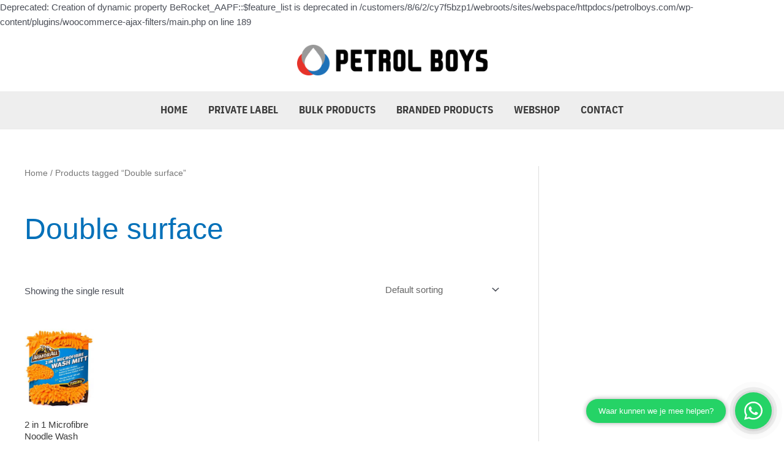

--- FILE ---
content_type: text/html; charset=UTF-8
request_url: https://www.petrolboys.com/product-tag/double-surface/
body_size: 8137
content:

Deprecated: Creation of dynamic property BeRocket_AAPF::$feature_list is deprecated in /customers/8/6/2/cy7f5bzp1/webroots/sites/webspace/httpdocs/petrolboys.com/wp-content/plugins/woocommerce-ajax-filters/main.php on line 189
<!DOCTYPE html><html lang="en-US"><head>
 <script async src="https://www.googletagmanager.com/gtag/js?id=UA-156034484-1"></script> <script>window.dataLayer = window.dataLayer || [];
  function gtag(){dataLayer.push(arguments);}
  gtag('js', new Date());

  gtag('config', 'UA-156034484-1');</script> <meta charset="UTF-8"><link data-optimized="2" rel="stylesheet" href="https://www.petrolboys.com/wp-content/litespeed/css/dda09b304d3564f5a25c13e38956d911.css?ver=412a4" /><meta name="viewport" content="width=device-width, initial-scale=1"><link rel="profile" href="http://gmpg.org/xfn/11"><title>Double surface &#8211; Petrol Boys</title><meta name='robots' content='max-image-preview:large' /><link rel='dns-prefetch' href='//www.googletagmanager.com' /><link rel='dns-prefetch' href='//fonts.googleapis.com' /><link rel="alternate" type="application/rss+xml" title="Petrol Boys &raquo; Feed" href="https://www.petrolboys.com/feed/" /><link rel="alternate" type="application/rss+xml" title="Petrol Boys &raquo; Comments Feed" href="https://www.petrolboys.com/comments/feed/" /><link rel="alternate" type="application/rss+xml" title="Petrol Boys &raquo; Double surface Tag Feed" href="https://www.petrolboys.com/product-tag/double-surface/feed/" /> <script src="https://www.petrolboys.com/wp-includes/js/jquery/jquery.min.js?ver=3.7.1" id="jquery-core-js"></script> <!--[if IE]> <script src="https://www.petrolboys.com/wp-content/themes/astra/assets/js/minified/flexibility.min.js?ver=4.6.5" id="astra-flexibility-js"></script> <script id="astra-flexibility-js-after">flexibility(document.documentElement);</script> <![endif]--> <script src="https://www.googletagmanager.com/gtag/js?id=GT-NGK46SH" id="google_gtagjs-js" async></script> <script id="google_gtagjs-js-after">window.dataLayer = window.dataLayer || [];function gtag(){dataLayer.push(arguments);}
gtag('set', 'linker', {"domains":["www.petrolboys.com"]} );
gtag("js", new Date());
gtag("set", "developer_id.dZTNiMT", true);
gtag("config", "GT-NGK46SH");</script> <link rel="https://api.w.org/" href="https://www.petrolboys.com/wp-json/" /><link rel="alternate" type="application/json" href="https://www.petrolboys.com/wp-json/wp/v2/product_tag/916" /><link rel="EditURI" type="application/rsd+xml" title="RSD" href="https://www.petrolboys.com/xmlrpc.php?rsd" /><meta name="generator" content="WordPress 6.4.7" /><meta name="generator" content="WooCommerce 8.6.3" /><meta name="generator" content="Site Kit by Google 1.121.0" /><style></style><noscript><style>.woocommerce-product-gallery{ opacity: 1 !important; }</style></noscript><meta name="generator" content="Elementor 3.19.2; features: e_optimized_assets_loading, e_optimized_css_loading, e_font_icon_svg, additional_custom_breakpoints, block_editor_assets_optimize, e_image_loading_optimization; settings: css_print_method-external, google_font-enabled, font_display-auto"><meta property="og:type" content="website" /><meta property="og:title" content="Double surface &#8211; Petrol Boys" /><meta property="og:url" content="https://www.petrolboys.com/product-tag/double-surface/" /><meta property="og:site_name" content="Petrol Boys" /><meta property="og:image" content="https://www.petrolboys.com/wp-content/uploads/2018/05/cropped-favicon.png" /><meta property="og:image:width" content="512" /><meta property="og:image:height" content="512" /><meta property="og:image:alt" content="" /><meta property="og:locale" content="en_US" /><link rel="icon" href="https://www.petrolboys.com/wp-content/uploads/2018/05/cropped-favicon-32x32.png" sizes="32x32" /><link rel="icon" href="https://www.petrolboys.com/wp-content/uploads/2018/05/cropped-favicon-192x192.png" sizes="192x192" /><link rel="apple-touch-icon" href="https://www.petrolboys.com/wp-content/uploads/2018/05/cropped-favicon-180x180.png" /><meta name="msapplication-TileImage" content="https://www.petrolboys.com/wp-content/uploads/2018/05/cropped-favicon-270x270.png" /></head><body  class="archive tax-product_tag term-double-surface term-916 wp-custom-logo theme-astra woocommerce woocommerce-page woocommerce-no-js product_parent_cat_appearance product_cat_accessoires product_cat_exterior ast-desktop ast-plain-container ast-right-sidebar astra-4.6.5 columns-6 tablet-columns-3 mobile-columns-2 ast-woo-shop-archive ast-inherit-site-logo-transparent ast-hfb-header e-lazyload elementor-default elementor-kit-2879"><div id="page" class="hfeed site">
<a class="skip-link screen-reader-text" href="#content">Skip to content</a><header
class="site-header header-main-layout-1 ast-primary-menu-enabled ast-builder-menu-toggle-icon ast-mobile-header-inline" id="masthead" itemtype="https://schema.org/WPHeader" itemscope="itemscope" itemid="#masthead"		><div id="ast-desktop-header" data-toggle-type="dropdown"><div class="ast-main-header-wrap main-header-bar-wrap "><div class="ast-primary-header-bar ast-primary-header main-header-bar site-header-focus-item" data-section="section-primary-header-builder"><div class="site-primary-header-wrap ast-builder-grid-row-container site-header-focus-item ast-container" data-section="section-primary-header-builder"><div class="ast-builder-grid-row ast-grid-center-col-layout-only ast-flex ast-grid-center-col-layout"><div class="site-header-primary-section-center site-header-section ast-flex ast-grid-section-center"><div class="ast-builder-layout-element ast-flex site-header-focus-item" data-section="title_tagline"><div
class="site-branding ast-site-identity" itemtype="https://schema.org/Organization" itemscope="itemscope"				>
<span class="site-logo-img"><a href="https://www.petrolboys.com/" class="custom-logo-link" rel="home"><img data-lazyloaded="1" src="[data-uri]" fetchpriority="high" width="746" height="118" data-src="https://www.petrolboys.com/wp-content/uploads/2020/05/er11_.webp" class="custom-logo" alt="Petrol Boys" decoding="async" data-srcset="https://www.petrolboys.com/wp-content/uploads/2020/05/er11_.webp 746w, https://www.petrolboys.com/wp-content/uploads/2020/05/er11_-300x47.webp 300w, https://www.petrolboys.com/wp-content/uploads/2020/05/er11_-600x95.webp 600w" data-sizes="(max-width: 746px) 100vw, 746px" /><noscript><img fetchpriority="high" width="746" height="118" src="https://www.petrolboys.com/wp-content/uploads/2020/05/er11_.webp" class="custom-logo" alt="Petrol Boys" decoding="async" srcset="https://www.petrolboys.com/wp-content/uploads/2020/05/er11_.webp 746w, https://www.petrolboys.com/wp-content/uploads/2020/05/er11_-300x47.webp 300w, https://www.petrolboys.com/wp-content/uploads/2020/05/er11_-600x95.webp 600w" sizes="(max-width: 746px) 100vw, 746px" /></noscript></a></span></div></div></div></div></div></div></div><div class="ast-below-header-wrap  "><div class="ast-below-header-bar ast-below-header  site-header-focus-item" data-section="section-below-header-builder"><div class="site-below-header-wrap ast-builder-grid-row-container site-header-focus-item ast-container" data-section="section-below-header-builder"><div class="ast-builder-grid-row ast-builder-grid-row-has-sides ast-grid-center-col-layout"><div class="site-header-below-section-left site-header-section ast-flex site-header-section-left"><div class="site-header-below-section-left-center site-header-section ast-flex ast-grid-left-center-section"></div></div><div class="site-header-below-section-center site-header-section ast-flex ast-grid-section-center"><div class="ast-builder-menu-1 ast-builder-menu ast-flex ast-builder-menu-1-focus-item ast-builder-layout-element site-header-focus-item" data-section="section-hb-menu-1"><div class="ast-main-header-bar-alignment"><div class="main-header-bar-navigation"><nav class="site-navigation ast-flex-grow-1 navigation-accessibility site-header-focus-item" id="primary-site-navigation-desktop" aria-label="Site Navigation" itemtype="https://schema.org/SiteNavigationElement" itemscope="itemscope"><div class="main-navigation ast-inline-flex"><ul id="ast-hf-menu-1" class="main-header-menu ast-menu-shadow ast-nav-menu ast-flex  submenu-with-border stack-on-mobile"><li id="menu-item-17" class="menu-item menu-item-type-post_type menu-item-object-page menu-item-home menu-item-17"><a href="https://www.petrolboys.com/" class="menu-link">Home</a></li><li id="menu-item-19" class="menu-item menu-item-type-post_type menu-item-object-page menu-item-19"><a href="https://www.petrolboys.com/private-label/" class="menu-link">Private Label</a></li><li id="menu-item-357" class="menu-item menu-item-type-post_type menu-item-object-page menu-item-357"><a href="https://www.petrolboys.com/products/" class="menu-link">Bulk Products</a></li><li id="menu-item-2648" class="menu-item menu-item-type-post_type menu-item-object-page menu-item-2648"><a href="https://www.petrolboys.com/brands/" class="menu-link">Branded Products</a></li><li id="menu-item-2633" class="premiummenu menu-item menu-item-type-post_type menu-item-object-page menu-item-2633"><a href="https://www.petrolboys.com/webshop/" class="menu-link">Webshop</a></li><li id="menu-item-18" class="menu-item menu-item-type-post_type menu-item-object-page menu-item-18"><a href="https://www.petrolboys.com/contact/" class="menu-link">Contact</a></li></ul></div></nav></div></div></div></div><div class="site-header-below-section-right site-header-section ast-flex ast-grid-right-section"><div class="site-header-below-section-right-center site-header-section ast-flex ast-grid-right-center-section"><aside
class="header-widget-area widget-area site-header-focus-item" data-section="sidebar-widgets-header-widget-1" aria-label="Header Widget 1"		><div class="header-widget-area-inner site-info-inner"></div></aside></div></div></div></div></div></div><div class="ast-desktop-header-content content-align-flex-start "></div></div><div id="ast-mobile-header" class="ast-mobile-header-wrap " data-type="dropdown"><div class="ast-main-header-wrap main-header-bar-wrap" ><div class="ast-primary-header-bar ast-primary-header main-header-bar site-primary-header-wrap site-header-focus-item ast-builder-grid-row-layout-default ast-builder-grid-row-tablet-layout-default ast-builder-grid-row-mobile-layout-default" data-section="section-primary-header-builder"><div class="ast-builder-grid-row ast-builder-grid-row-has-sides ast-builder-grid-row-no-center"><div class="site-header-primary-section-left site-header-section ast-flex site-header-section-left"><div class="ast-builder-layout-element ast-flex site-header-focus-item" data-section="title_tagline"><div
class="site-branding ast-site-identity" itemtype="https://schema.org/Organization" itemscope="itemscope"				>
<span class="site-logo-img"><a href="https://www.petrolboys.com/" class="custom-logo-link" rel="home"><img data-lazyloaded="1" src="[data-uri]" fetchpriority="high" width="746" height="118" data-src="https://www.petrolboys.com/wp-content/uploads/2020/05/er11_.webp" class="custom-logo" alt="Petrol Boys" decoding="async" data-srcset="https://www.petrolboys.com/wp-content/uploads/2020/05/er11_.webp 746w, https://www.petrolboys.com/wp-content/uploads/2020/05/er11_-300x47.webp 300w, https://www.petrolboys.com/wp-content/uploads/2020/05/er11_-600x95.webp 600w" data-sizes="(max-width: 746px) 100vw, 746px" /><noscript><img fetchpriority="high" width="746" height="118" src="https://www.petrolboys.com/wp-content/uploads/2020/05/er11_.webp" class="custom-logo" alt="Petrol Boys" decoding="async" srcset="https://www.petrolboys.com/wp-content/uploads/2020/05/er11_.webp 746w, https://www.petrolboys.com/wp-content/uploads/2020/05/er11_-300x47.webp 300w, https://www.petrolboys.com/wp-content/uploads/2020/05/er11_-600x95.webp 600w" sizes="(max-width: 746px) 100vw, 746px" /></noscript></a></span></div></div></div><div class="site-header-primary-section-right site-header-section ast-flex ast-grid-right-section"><div class="ast-builder-layout-element ast-flex site-header-focus-item" data-section="section-header-mobile-trigger"><div class="ast-button-wrap">
<button type="button" class="menu-toggle main-header-menu-toggle ast-mobile-menu-trigger-fill"   aria-expanded="false">
<span class="screen-reader-text">Main Menu</span>
<span class="mobile-menu-toggle-icon">
<span class="ahfb-svg-iconset ast-inline-flex svg-baseline"><svg class='ast-mobile-svg ast-menu-svg' fill='currentColor' version='1.1' xmlns='http://www.w3.org/2000/svg' width='24' height='24' viewBox='0 0 24 24'><path d='M3 13h18c0.552 0 1-0.448 1-1s-0.448-1-1-1h-18c-0.552 0-1 0.448-1 1s0.448 1 1 1zM3 7h18c0.552 0 1-0.448 1-1s-0.448-1-1-1h-18c-0.552 0-1 0.448-1 1s0.448 1 1 1zM3 19h18c0.552 0 1-0.448 1-1s-0.448-1-1-1h-18c-0.552 0-1 0.448-1 1s0.448 1 1 1z'></path></svg></span><span class="ahfb-svg-iconset ast-inline-flex svg-baseline"><svg class='ast-mobile-svg ast-close-svg' fill='currentColor' version='1.1' xmlns='http://www.w3.org/2000/svg' width='24' height='24' viewBox='0 0 24 24'><path d='M5.293 6.707l5.293 5.293-5.293 5.293c-0.391 0.391-0.391 1.024 0 1.414s1.024 0.391 1.414 0l5.293-5.293 5.293 5.293c0.391 0.391 1.024 0.391 1.414 0s0.391-1.024 0-1.414l-5.293-5.293 5.293-5.293c0.391-0.391 0.391-1.024 0-1.414s-1.024-0.391-1.414 0l-5.293 5.293-5.293-5.293c-0.391-0.391-1.024-0.391-1.414 0s-0.391 1.024 0 1.414z'></path></svg></span>					</span>
</button></div></div></div></div></div></div><div class="ast-below-header-wrap " ><div class="ast-below-header-bar ast-below-header site-below-header-wrap site-header-focus-item ast-builder-grid-row-layout-default ast-builder-grid-row-tablet-layout-default ast-builder-grid-row-mobile-layout-default" data-section="section-below-header-builder"><div class="ast-builder-grid-row ast-grid-center-col-layout-only ast-flex ast-grid-center-col-layout"><div class="site-header-below-section-center site-header-section ast-flex ast-grid-section-center"><aside
class="header-widget-area widget-area site-header-focus-item" data-section="sidebar-widgets-header-widget-1" aria-label="Header Widget 1"		><div class="header-widget-area-inner site-info-inner"></div></aside></div></div></div></div><div class="ast-mobile-header-content content-align-flex-start "><div class="ast-builder-menu-1 ast-builder-menu ast-flex ast-builder-menu-1-focus-item ast-builder-layout-element site-header-focus-item" data-section="section-hb-menu-1"><div class="ast-main-header-bar-alignment"><div class="main-header-bar-navigation"><nav class="site-navigation ast-flex-grow-1 navigation-accessibility site-header-focus-item" id="primary-site-navigation-mobile" aria-label="Site Navigation" itemtype="https://schema.org/SiteNavigationElement" itemscope="itemscope"><div class="main-navigation ast-inline-flex"><ul id="ast-hf-menu-1" class="main-header-menu ast-menu-shadow ast-nav-menu ast-flex  submenu-with-border stack-on-mobile"><li class="menu-item menu-item-type-post_type menu-item-object-page menu-item-home menu-item-17"><a href="https://www.petrolboys.com/" class="menu-link">Home</a></li><li class="menu-item menu-item-type-post_type menu-item-object-page menu-item-19"><a href="https://www.petrolboys.com/private-label/" class="menu-link">Private Label</a></li><li class="menu-item menu-item-type-post_type menu-item-object-page menu-item-357"><a href="https://www.petrolboys.com/products/" class="menu-link">Bulk Products</a></li><li class="menu-item menu-item-type-post_type menu-item-object-page menu-item-2648"><a href="https://www.petrolboys.com/brands/" class="menu-link">Branded Products</a></li><li class="premiummenu menu-item menu-item-type-post_type menu-item-object-page menu-item-2633"><a href="https://www.petrolboys.com/webshop/" class="menu-link">Webshop</a></li><li class="menu-item menu-item-type-post_type menu-item-object-page menu-item-18"><a href="https://www.petrolboys.com/contact/" class="menu-link">Contact</a></li></ul></div></nav></div></div></div></div></div></header><div id="content" class="site-content"><div class="ast-container"><div id="primary" class="content-area primary"><main id="main" class="site-main"><div class="ast-woocommerce-container"><nav class="woocommerce-breadcrumb" aria-label="Breadcrumb"><a href="https://www.petrolboys.com">Home</a>&nbsp;&#47;&nbsp;Products tagged &ldquo;Double surface&rdquo;</nav><header class="woocommerce-products-header"><h1 class="woocommerce-products-header__title page-title">Double surface</h1></header><div class="woocommerce-notices-wrapper"></div><p class="woocommerce-result-count">
Showing the single result</p><form class="woocommerce-ordering" method="get">
<select name="orderby" class="orderby" aria-label="Shop order"><option value="menu_order"  selected='selected'>Default sorting</option><option value="popularity" >Sort by popularity</option><option value="date" >Sort by latest</option><option value="price" >Sort by price: low to high</option><option value="price-desc" >Sort by price: high to low</option>
</select>
<input type="hidden" name="paged" value="1" /></form><ul class="products columns-6"><li class="ast-col-sm-12 ast-article-post desktop-align-left tablet-align-left mobile-align-left product type-product post-2788 status-publish first instock product_cat-accessoires product_cat-exterior product_tag-armor-all product_tag-best-in-market product_tag-car-care product_tag-car-shine product_tag-car-wash product_tag-double-surface product_tag-exterior product_tag-microfibre product_tag-non-scratch-mesh product_tag-noodle product_tag-polishing product_tag-shine-your-car product_tag-towel has-post-thumbnail taxable shipping-taxable purchasable product-type-simple"><div class="astra-shop-thumbnail-wrap"><a href="https://www.petrolboys.com/product/2-in-1-microfibre-noodle-washmitt/" class="woocommerce-LoopProduct-link woocommerce-loop-product__link"><img data-lazyloaded="1" src="[data-uri]" width="300" height="344" data-src="https://www.petrolboys.com/wp-content/uploads/2020/04/40005EN-e1588078339793-scaled-300x344.jpg" class="attachment-woocommerce_thumbnail size-woocommerce_thumbnail" alt="" decoding="async" data-srcset="https://www.petrolboys.com/wp-content/uploads/2020/04/40005EN-e1588078339793-300x344.jpg.webp 300w, https://www.petrolboys.com/wp-content/uploads/2020/04/40005EN-e1588078339793-600x688.jpg.webp 600w, https://www.petrolboys.com/wp-content/uploads/2020/04/40005EN-e1588078339793-262x300.jpg.webp 262w, https://www.petrolboys.com/wp-content/uploads/2020/04/40005EN-e1588078339793-768x881.jpg.webp 768w, https://www.petrolboys.com/wp-content/uploads/2020/04/40005EN-e1588078339793-893x1024.jpg.webp 893w" data-sizes="(max-width: 300px) 100vw, 300px" /><noscript><img width="300" height="344" src="https://www.petrolboys.com/wp-content/uploads/2020/04/40005EN-e1588078339793-scaled-300x344.jpg" class="attachment-woocommerce_thumbnail size-woocommerce_thumbnail" alt="" decoding="async" srcset="https://www.petrolboys.com/wp-content/uploads/2020/04/40005EN-e1588078339793-300x344.jpg.webp 300w, https://www.petrolboys.com/wp-content/uploads/2020/04/40005EN-e1588078339793-600x688.jpg.webp 600w, https://www.petrolboys.com/wp-content/uploads/2020/04/40005EN-e1588078339793-262x300.jpg.webp 262w, https://www.petrolboys.com/wp-content/uploads/2020/04/40005EN-e1588078339793-768x881.jpg.webp 768w, https://www.petrolboys.com/wp-content/uploads/2020/04/40005EN-e1588078339793-893x1024.jpg.webp 893w" sizes="(max-width: 300px) 100vw, 300px" /></noscript></a></div><div class="astra-shop-summary-wrap"><a href="https://www.petrolboys.com/product/2-in-1-microfibre-noodle-washmitt/" class="ast-loop-product__link"><h2 class="woocommerce-loop-product__title">2 in 1 Microfibre Noodle Wash Mitt</h2></a></div></li></ul></div></main></div><div class="widget-area secondary" id="secondary" itemtype="https://schema.org/WPSideBar" itemscope="itemscope"><div class="sidebar-main" ><div class="ast-filter-wrap"><div id="woocommerce_widget_cart-3" class="ast-woo-sidebar-widget widget woocommerce widget_shopping_cart"><h2 class="widget-title">Truck</h2><div class="widget_shopping_cart_content"></div></div></div></div></div></div></div><footer
class="site-footer" id="colophon" itemtype="https://schema.org/WPFooter" itemscope="itemscope" itemid="#colophon"><div class="site-below-footer-wrap ast-builder-grid-row-container site-footer-focus-item ast-builder-grid-row-full ast-builder-grid-row-tablet-full ast-builder-grid-row-mobile-full ast-footer-row-stack ast-footer-row-tablet-stack ast-footer-row-mobile-stack" data-section="section-below-footer-builder"><div class="ast-builder-grid-row-container-inner"><div class="ast-builder-footer-grid-columns site-below-footer-inner-wrap ast-builder-grid-row"><div class="site-footer-below-section-1 site-footer-section site-footer-section-1"><div class="footer-widget-area widget-area site-footer-focus-item" data-section="section-footer-menu"><div class="footer-bar-navigation"><nav class="site-navigation ast-flex-grow-1 navigation-accessibility footer-navigation" id="footer-site-navigation" aria-label="Site Navigation" itemtype="https://schema.org/SiteNavigationElement" itemscope="itemscope"><div class="footer-nav-wrap"><ul id="astra-footer-menu" class="ast-nav-menu ast-flex astra-footer-horizontal-menu astra-footer-tablet-vertical-menu astra-footer-mobile-vertical-menu"><li id="menu-item-3037" class="menu-item menu-item-type-custom menu-item-object-custom menu-item-3037"><a href="mailto:info@petrolboys.com" class="menu-link">info@petrolboys.com</a></li><li id="menu-item-3038" class="menu-item menu-item-type-post_type menu-item-object-page menu-item-3038"><a href="https://www.petrolboys.com/terms-conditions/" class="menu-link">Terms &#038; Conditions</a></li><li id="menu-item-3039" class="menu-item menu-item-type-post_type menu-item-object-page menu-item-privacy-policy menu-item-3039"><a rel="privacy-policy" href="https://www.petrolboys.com/privacy/" class="menu-link">Privacy</a></li></ul></div></nav></div></div></div></div></div></div></footer></div> <script type="application/ld+json">{"@context":"https:\/\/schema.org\/","@type":"BreadcrumbList","itemListElement":[{"@type":"ListItem","position":1,"item":{"name":"Home","@id":"https:\/\/www.petrolboys.com"}},{"@type":"ListItem","position":2,"item":{"name":"Products tagged &amp;ldquo;Double surface&amp;rdquo;","@id":"https:\/\/www.petrolboys.com\/product-tag\/double-surface\/"}}]}</script> <script data-no-optimize="1">!function(t,e){"object"==typeof exports&&"undefined"!=typeof module?module.exports=e():"function"==typeof define&&define.amd?define(e):(t="undefined"!=typeof globalThis?globalThis:t||self).LazyLoad=e()}(this,function(){"use strict";function e(){return(e=Object.assign||function(t){for(var e=1;e<arguments.length;e++){var n,a=arguments[e];for(n in a)Object.prototype.hasOwnProperty.call(a,n)&&(t[n]=a[n])}return t}).apply(this,arguments)}function i(t){return e({},it,t)}function o(t,e){var n,a="LazyLoad::Initialized",i=new t(e);try{n=new CustomEvent(a,{detail:{instance:i}})}catch(t){(n=document.createEvent("CustomEvent")).initCustomEvent(a,!1,!1,{instance:i})}window.dispatchEvent(n)}function l(t,e){return t.getAttribute(gt+e)}function c(t){return l(t,bt)}function s(t,e){return function(t,e,n){e=gt+e;null!==n?t.setAttribute(e,n):t.removeAttribute(e)}(t,bt,e)}function r(t){return s(t,null),0}function u(t){return null===c(t)}function d(t){return c(t)===vt}function f(t,e,n,a){t&&(void 0===a?void 0===n?t(e):t(e,n):t(e,n,a))}function _(t,e){nt?t.classList.add(e):t.className+=(t.className?" ":"")+e}function v(t,e){nt?t.classList.remove(e):t.className=t.className.replace(new RegExp("(^|\\s+)"+e+"(\\s+|$)")," ").replace(/^\s+/,"").replace(/\s+$/,"")}function g(t){return t.llTempImage}function b(t,e){!e||(e=e._observer)&&e.unobserve(t)}function p(t,e){t&&(t.loadingCount+=e)}function h(t,e){t&&(t.toLoadCount=e)}function n(t){for(var e,n=[],a=0;e=t.children[a];a+=1)"SOURCE"===e.tagName&&n.push(e);return n}function m(t,e){(t=t.parentNode)&&"PICTURE"===t.tagName&&n(t).forEach(e)}function a(t,e){n(t).forEach(e)}function E(t){return!!t[st]}function I(t){return t[st]}function y(t){return delete t[st]}function A(e,t){var n;E(e)||(n={},t.forEach(function(t){n[t]=e.getAttribute(t)}),e[st]=n)}function k(a,t){var i;E(a)&&(i=I(a),t.forEach(function(t){var e,n;e=a,(t=i[n=t])?e.setAttribute(n,t):e.removeAttribute(n)}))}function L(t,e,n){_(t,e.class_loading),s(t,ut),n&&(p(n,1),f(e.callback_loading,t,n))}function w(t,e,n){n&&t.setAttribute(e,n)}function x(t,e){w(t,ct,l(t,e.data_sizes)),w(t,rt,l(t,e.data_srcset)),w(t,ot,l(t,e.data_src))}function O(t,e,n){var a=l(t,e.data_bg_multi),i=l(t,e.data_bg_multi_hidpi);(a=at&&i?i:a)&&(t.style.backgroundImage=a,n=n,_(t=t,(e=e).class_applied),s(t,ft),n&&(e.unobserve_completed&&b(t,e),f(e.callback_applied,t,n)))}function N(t,e){!e||0<e.loadingCount||0<e.toLoadCount||f(t.callback_finish,e)}function C(t,e,n){t.addEventListener(e,n),t.llEvLisnrs[e]=n}function M(t){return!!t.llEvLisnrs}function z(t){if(M(t)){var e,n,a=t.llEvLisnrs;for(e in a){var i=a[e];n=e,i=i,t.removeEventListener(n,i)}delete t.llEvLisnrs}}function R(t,e,n){var a;delete t.llTempImage,p(n,-1),(a=n)&&--a.toLoadCount,v(t,e.class_loading),e.unobserve_completed&&b(t,n)}function T(o,r,c){var l=g(o)||o;M(l)||function(t,e,n){M(t)||(t.llEvLisnrs={});var a="VIDEO"===t.tagName?"loadeddata":"load";C(t,a,e),C(t,"error",n)}(l,function(t){var e,n,a,i;n=r,a=c,i=d(e=o),R(e,n,a),_(e,n.class_loaded),s(e,dt),f(n.callback_loaded,e,a),i||N(n,a),z(l)},function(t){var e,n,a,i;n=r,a=c,i=d(e=o),R(e,n,a),_(e,n.class_error),s(e,_t),f(n.callback_error,e,a),i||N(n,a),z(l)})}function G(t,e,n){var a,i,o,r,c;t.llTempImage=document.createElement("IMG"),T(t,e,n),E(c=t)||(c[st]={backgroundImage:c.style.backgroundImage}),o=n,r=l(a=t,(i=e).data_bg),c=l(a,i.data_bg_hidpi),(r=at&&c?c:r)&&(a.style.backgroundImage='url("'.concat(r,'")'),g(a).setAttribute(ot,r),L(a,i,o)),O(t,e,n)}function D(t,e,n){var a;T(t,e,n),a=e,e=n,(t=It[(n=t).tagName])&&(t(n,a),L(n,a,e))}function V(t,e,n){var a;a=t,(-1<yt.indexOf(a.tagName)?D:G)(t,e,n)}function F(t,e,n){var a;t.setAttribute("loading","lazy"),T(t,e,n),a=e,(e=It[(n=t).tagName])&&e(n,a),s(t,vt)}function j(t){t.removeAttribute(ot),t.removeAttribute(rt),t.removeAttribute(ct)}function P(t){m(t,function(t){k(t,Et)}),k(t,Et)}function S(t){var e;(e=At[t.tagName])?e(t):E(e=t)&&(t=I(e),e.style.backgroundImage=t.backgroundImage)}function U(t,e){var n;S(t),n=e,u(e=t)||d(e)||(v(e,n.class_entered),v(e,n.class_exited),v(e,n.class_applied),v(e,n.class_loading),v(e,n.class_loaded),v(e,n.class_error)),r(t),y(t)}function $(t,e,n,a){var i;n.cancel_on_exit&&(c(t)!==ut||"IMG"===t.tagName&&(z(t),m(i=t,function(t){j(t)}),j(i),P(t),v(t,n.class_loading),p(a,-1),r(t),f(n.callback_cancel,t,e,a)))}function q(t,e,n,a){var i,o,r=(o=t,0<=pt.indexOf(c(o)));s(t,"entered"),_(t,n.class_entered),v(t,n.class_exited),i=t,o=a,n.unobserve_entered&&b(i,o),f(n.callback_enter,t,e,a),r||V(t,n,a)}function H(t){return t.use_native&&"loading"in HTMLImageElement.prototype}function B(t,i,o){t.forEach(function(t){return(a=t).isIntersecting||0<a.intersectionRatio?q(t.target,t,i,o):(e=t.target,n=t,a=i,t=o,void(u(e)||(_(e,a.class_exited),$(e,n,a,t),f(a.callback_exit,e,n,t))));var e,n,a})}function J(e,n){var t;et&&!H(e)&&(n._observer=new IntersectionObserver(function(t){B(t,e,n)},{root:(t=e).container===document?null:t.container,rootMargin:t.thresholds||t.threshold+"px"}))}function K(t){return Array.prototype.slice.call(t)}function Q(t){return t.container.querySelectorAll(t.elements_selector)}function W(t){return c(t)===_t}function X(t,e){return e=t||Q(e),K(e).filter(u)}function Y(e,t){var n;(n=Q(e),K(n).filter(W)).forEach(function(t){v(t,e.class_error),r(t)}),t.update()}function t(t,e){var n,a,t=i(t);this._settings=t,this.loadingCount=0,J(t,this),n=t,a=this,Z&&window.addEventListener("online",function(){Y(n,a)}),this.update(e)}var Z="undefined"!=typeof window,tt=Z&&!("onscroll"in window)||"undefined"!=typeof navigator&&/(gle|ing|ro)bot|crawl|spider/i.test(navigator.userAgent),et=Z&&"IntersectionObserver"in window,nt=Z&&"classList"in document.createElement("p"),at=Z&&1<window.devicePixelRatio,it={elements_selector:".lazy",container:tt||Z?document:null,threshold:300,thresholds:null,data_src:"src",data_srcset:"srcset",data_sizes:"sizes",data_bg:"bg",data_bg_hidpi:"bg-hidpi",data_bg_multi:"bg-multi",data_bg_multi_hidpi:"bg-multi-hidpi",data_poster:"poster",class_applied:"applied",class_loading:"litespeed-loading",class_loaded:"litespeed-loaded",class_error:"error",class_entered:"entered",class_exited:"exited",unobserve_completed:!0,unobserve_entered:!1,cancel_on_exit:!0,callback_enter:null,callback_exit:null,callback_applied:null,callback_loading:null,callback_loaded:null,callback_error:null,callback_finish:null,callback_cancel:null,use_native:!1},ot="src",rt="srcset",ct="sizes",lt="poster",st="llOriginalAttrs",ut="loading",dt="loaded",ft="applied",_t="error",vt="native",gt="data-",bt="ll-status",pt=[ut,dt,ft,_t],ht=[ot],mt=[ot,lt],Et=[ot,rt,ct],It={IMG:function(t,e){m(t,function(t){A(t,Et),x(t,e)}),A(t,Et),x(t,e)},IFRAME:function(t,e){A(t,ht),w(t,ot,l(t,e.data_src))},VIDEO:function(t,e){a(t,function(t){A(t,ht),w(t,ot,l(t,e.data_src))}),A(t,mt),w(t,lt,l(t,e.data_poster)),w(t,ot,l(t,e.data_src)),t.load()}},yt=["IMG","IFRAME","VIDEO"],At={IMG:P,IFRAME:function(t){k(t,ht)},VIDEO:function(t){a(t,function(t){k(t,ht)}),k(t,mt),t.load()}},kt=["IMG","IFRAME","VIDEO"];return t.prototype={update:function(t){var e,n,a,i=this._settings,o=X(t,i);{if(h(this,o.length),!tt&&et)return H(i)?(e=i,n=this,o.forEach(function(t){-1!==kt.indexOf(t.tagName)&&F(t,e,n)}),void h(n,0)):(t=this._observer,i=o,t.disconnect(),a=t,void i.forEach(function(t){a.observe(t)}));this.loadAll(o)}},destroy:function(){this._observer&&this._observer.disconnect(),Q(this._settings).forEach(function(t){y(t)}),delete this._observer,delete this._settings,delete this.loadingCount,delete this.toLoadCount},loadAll:function(t){var e=this,n=this._settings;X(t,n).forEach(function(t){b(t,e),V(t,n,e)})},restoreAll:function(){var e=this._settings;Q(e).forEach(function(t){U(t,e)})}},t.load=function(t,e){e=i(e);V(t,e)},t.resetStatus=function(t){r(t)},Z&&function(t,e){if(e)if(e.length)for(var n,a=0;n=e[a];a+=1)o(t,n);else o(t,e)}(t,window.lazyLoadOptions),t});!function(e,t){"use strict";function a(){t.body.classList.add("litespeed_lazyloaded")}function n(){console.log("[LiteSpeed] Start Lazy Load Images"),d=new LazyLoad({elements_selector:"[data-lazyloaded]",callback_finish:a}),o=function(){d.update()},e.MutationObserver&&new MutationObserver(o).observe(t.documentElement,{childList:!0,subtree:!0,attributes:!0})}var d,o;e.addEventListener?e.addEventListener("load",n,!1):e.attachEvent("onload",n)}(window,document);</script><script data-optimized="1" src="https://www.petrolboys.com/wp-content/litespeed/js/9c26c01cb93d58f8ec500a29543c91d6.js?ver=412a4"></script></body></html>
<!-- Page optimized by LiteSpeed Cache @2026-01-22 00:59:27 -->

--- FILE ---
content_type: text/html; charset=UTF-8
request_url: https://www.petrolboys.com/?wc-ajax=get_refreshed_fragments
body_size: 4899
content:

Deprecated: wp_getimagesize(): Implicitly marking parameter $image_info as nullable is deprecated, the explicit nullable type must be used instead in /customers/8/6/2/cy7f5bzp1/webroots/sites/webspace/httpdocs/petrolboys.com/wp-includes/media.php on line 5481

Deprecated: Freemius::maybe_activate_bundle_license(): Implicitly marking parameter $license as nullable is deprecated, the explicit nullable type must be used instead in /customers/8/6/2/cy7f5bzp1/webroots/sites/webspace/httpdocs/petrolboys.com/wp-content/plugins/addons-for-elementor/freemius/includes/class-freemius.php on line 8038

Deprecated: Freemius::set_license(): Implicitly marking parameter $license as nullable is deprecated, the explicit nullable type must be used instead in /customers/8/6/2/cy7f5bzp1/webroots/sites/webspace/httpdocs/petrolboys.com/wp-content/plugins/addons-for-elementor/freemius/includes/class-freemius.php on line 12666

Deprecated: Freemius::switch_to_blog(): Implicitly marking parameter $install as nullable is deprecated, the explicit nullable type must be used instead in /customers/8/6/2/cy7f5bzp1/webroots/sites/webspace/httpdocs/petrolboys.com/wp-content/plugins/addons-for-elementor/freemius/includes/class-freemius.php on line 15873

Deprecated: Freemius::_activate_addon_account(): Implicitly marking parameter $bundle_license as nullable is deprecated, the explicit nullable type must be used instead in /customers/8/6/2/cy7f5bzp1/webroots/sites/webspace/httpdocs/petrolboys.com/wp-content/plugins/addons-for-elementor/freemius/includes/class-freemius.php on line 18345

Deprecated: Freemius::_store_site(): Implicitly marking parameter $site as nullable is deprecated, the explicit nullable type must be used instead in /customers/8/6/2/cy7f5bzp1/webroots/sites/webspace/httpdocs/petrolboys.com/wp-content/plugins/addons-for-elementor/freemius/includes/class-freemius.php on line 19903

Deprecated: Google\Site_Kit_Dependencies\GuzzleHttp\Promise\queue(): Implicitly marking parameter $assign as nullable is deprecated, the explicit nullable type must be used instead in /customers/8/6/2/cy7f5bzp1/webroots/sites/webspace/httpdocs/petrolboys.com/wp-content/plugins/google-site-kit/third-party/guzzlehttp/promises/src/functions.php on line 24

Deprecated: Google\Site_Kit_Dependencies\GuzzleHttp\Promise\each(): Implicitly marking parameter $onFulfilled as nullable is deprecated, the explicit nullable type must be used instead in /customers/8/6/2/cy7f5bzp1/webroots/sites/webspace/httpdocs/petrolboys.com/wp-content/plugins/google-site-kit/third-party/guzzlehttp/promises/src/functions.php on line 247

Deprecated: Google\Site_Kit_Dependencies\GuzzleHttp\Promise\each(): Implicitly marking parameter $onRejected as nullable is deprecated, the explicit nullable type must be used instead in /customers/8/6/2/cy7f5bzp1/webroots/sites/webspace/httpdocs/petrolboys.com/wp-content/plugins/google-site-kit/third-party/guzzlehttp/promises/src/functions.php on line 247

Deprecated: Google\Site_Kit_Dependencies\GuzzleHttp\Promise\each_limit(): Implicitly marking parameter $onFulfilled as nullable is deprecated, the explicit nullable type must be used instead in /customers/8/6/2/cy7f5bzp1/webroots/sites/webspace/httpdocs/petrolboys.com/wp-content/plugins/google-site-kit/third-party/guzzlehttp/promises/src/functions.php on line 268

Deprecated: Google\Site_Kit_Dependencies\GuzzleHttp\Promise\each_limit(): Implicitly marking parameter $onRejected as nullable is deprecated, the explicit nullable type must be used instead in /customers/8/6/2/cy7f5bzp1/webroots/sites/webspace/httpdocs/petrolboys.com/wp-content/plugins/google-site-kit/third-party/guzzlehttp/promises/src/functions.php on line 268

Deprecated: Google\Site_Kit_Dependencies\GuzzleHttp\Promise\each_limit_all(): Implicitly marking parameter $onFulfilled as nullable is deprecated, the explicit nullable type must be used instead in /customers/8/6/2/cy7f5bzp1/webroots/sites/webspace/httpdocs/petrolboys.com/wp-content/plugins/google-site-kit/third-party/guzzlehttp/promises/src/functions.php on line 285

Deprecated: Google\Site_Kit_Dependencies\Google\Client::fetchAccessTokenWithAssertion(): Implicitly marking parameter $authHttp as nullable is deprecated, the explicit nullable type must be used instead in /customers/8/6/2/cy7f5bzp1/webroots/sites/webspace/httpdocs/petrolboys.com/wp-content/plugins/google-site-kit/third-party/google/apiclient/src/Client.php on line 244

Deprecated: Google\Site_Kit_Dependencies\Google\Client::authorize(): Implicitly marking parameter $http as nullable is deprecated, the explicit nullable type must be used instead in /customers/8/6/2/cy7f5bzp1/webroots/sites/webspace/httpdocs/petrolboys.com/wp-content/plugins/google-site-kit/third-party/google/apiclient/src/Client.php on line 333

Deprecated: Google\Site_Kit_Dependencies\Google\AccessToken\Revoke::__construct(): Implicitly marking parameter $http as nullable is deprecated, the explicit nullable type must be used instead in /customers/8/6/2/cy7f5bzp1/webroots/sites/webspace/httpdocs/petrolboys.com/wp-content/plugins/google-site-kit/third-party/google/apiclient/src/AccessToken/Revoke.php on line 39

Deprecated: Google\Site_Kit_Dependencies\Google\AccessToken\Verify::__construct(): Implicitly marking parameter $http as nullable is deprecated, the explicit nullable type must be used instead in /customers/8/6/2/cy7f5bzp1/webroots/sites/webspace/httpdocs/petrolboys.com/wp-content/plugins/google-site-kit/third-party/google/apiclient/src/AccessToken/Verify.php on line 58

Deprecated: Google\Site_Kit_Dependencies\Google\AccessToken\Verify::__construct(): Implicitly marking parameter $cache as nullable is deprecated, the explicit nullable type must be used instead in /customers/8/6/2/cy7f5bzp1/webroots/sites/webspace/httpdocs/petrolboys.com/wp-content/plugins/google-site-kit/third-party/google/apiclient/src/AccessToken/Verify.php on line 58

Deprecated: Google\Site_Kit_Dependencies\Google\AuthHandler\Guzzle6AuthHandler::__construct(): Implicitly marking parameter $cache as nullable is deprecated, the explicit nullable type must be used instead in /customers/8/6/2/cy7f5bzp1/webroots/sites/webspace/httpdocs/petrolboys.com/wp-content/plugins/google-site-kit/third-party/google/apiclient/src/AuthHandler/Guzzle6AuthHandler.php on line 21

Deprecated: Google\Site_Kit_Dependencies\Google\AuthHandler\Guzzle6AuthHandler::attachCredentials(): Implicitly marking parameter $tokenCallback as nullable is deprecated, the explicit nullable type must be used instead in /customers/8/6/2/cy7f5bzp1/webroots/sites/webspace/httpdocs/petrolboys.com/wp-content/plugins/google-site-kit/third-party/google/apiclient/src/AuthHandler/Guzzle6AuthHandler.php on line 26

Deprecated: Google\Site_Kit_Dependencies\Google\AuthHandler\Guzzle6AuthHandler::attachCredentialsCache(): Implicitly marking parameter $tokenCallback as nullable is deprecated, the explicit nullable type must be used instead in /customers/8/6/2/cy7f5bzp1/webroots/sites/webspace/httpdocs/petrolboys.com/wp-content/plugins/google-site-kit/third-party/google/apiclient/src/AuthHandler/Guzzle6AuthHandler.php on line 34

Deprecated: Google\Site_Kit_Dependencies\Google\AuthHandler\Guzzle5AuthHandler::__construct(): Implicitly marking parameter $cache as nullable is deprecated, the explicit nullable type must be used instead in /customers/8/6/2/cy7f5bzp1/webroots/sites/webspace/httpdocs/petrolboys.com/wp-content/plugins/google-site-kit/third-party/google/apiclient/src/AuthHandler/Guzzle5AuthHandler.php on line 21

Deprecated: Google\Site_Kit_Dependencies\Google\AuthHandler\Guzzle5AuthHandler::attachCredentials(): Implicitly marking parameter $tokenCallback as nullable is deprecated, the explicit nullable type must be used instead in /customers/8/6/2/cy7f5bzp1/webroots/sites/webspace/httpdocs/petrolboys.com/wp-content/plugins/google-site-kit/third-party/google/apiclient/src/AuthHandler/Guzzle5AuthHandler.php on line 26

Deprecated: Google\Site_Kit_Dependencies\Google\AuthHandler\Guzzle5AuthHandler::attachCredentialsCache(): Implicitly marking parameter $tokenCallback as nullable is deprecated, the explicit nullable type must be used instead in /customers/8/6/2/cy7f5bzp1/webroots/sites/webspace/httpdocs/petrolboys.com/wp-content/plugins/google-site-kit/third-party/google/apiclient/src/AuthHandler/Guzzle5AuthHandler.php on line 34

Deprecated: Google\Site_Kit_Dependencies\Google\Http\REST::decodeHttpResponse(): Implicitly marking parameter $request as nullable is deprecated, the explicit nullable type must be used instead in /customers/8/6/2/cy7f5bzp1/webroots/sites/webspace/httpdocs/petrolboys.com/wp-content/plugins/google-site-kit/third-party/google/apiclient/src/Http/REST.php on line 92

Deprecated: Google\Site_Kit_Dependencies\Google\Http\REST::decodeBody(): Implicitly marking parameter $request as nullable is deprecated, the explicit nullable type must be used instead in /customers/8/6/2/cy7f5bzp1/webroots/sites/webspace/httpdocs/petrolboys.com/wp-content/plugins/google-site-kit/third-party/google/apiclient/src/Http/REST.php on line 111

Deprecated: Google\Site_Kit_Dependencies\Google\Http\REST::determineExpectedClass(): Implicitly marking parameter $request as nullable is deprecated, the explicit nullable type must be used instead in /customers/8/6/2/cy7f5bzp1/webroots/sites/webspace/httpdocs/petrolboys.com/wp-content/plugins/google-site-kit/third-party/google/apiclient/src/Http/REST.php on line 119

Deprecated: Google\Site_Kit_Dependencies\Google\Http\REST::isAltMedia(): Implicitly marking parameter $request as nullable is deprecated, the explicit nullable type must be used instead in /customers/8/6/2/cy7f5bzp1/webroots/sites/webspace/httpdocs/petrolboys.com/wp-content/plugins/google-site-kit/third-party/google/apiclient/src/Http/REST.php on line 140

Deprecated: Google\Site_Kit_Dependencies\Google\Service\Exception::__construct(): Implicitly marking parameter $previous as nullable is deprecated, the explicit nullable type must be used instead in /customers/8/6/2/cy7f5bzp1/webroots/sites/webspace/httpdocs/petrolboys.com/wp-content/plugins/google-site-kit/third-party/google/apiclient/src/Service/Exception.php on line 37

Deprecated: Google\Site_Kit_Dependencies\Google\Task\Composer::cleanup(): Implicitly marking parameter $filesystem as nullable is deprecated, the explicit nullable type must be used instead in /customers/8/6/2/cy7f5bzp1/webroots/sites/webspace/httpdocs/petrolboys.com/wp-content/plugins/google-site-kit/third-party/google/apiclient/src/Task/Composer.php on line 30

Deprecated: Google\Site_Kit\Context::__construct(): Implicitly marking parameter $input as nullable is deprecated, the explicit nullable type must be used instead in /customers/8/6/2/cy7f5bzp1/webroots/sites/webspace/httpdocs/petrolboys.com/wp-content/plugins/google-site-kit/includes/Context.php on line 79

Deprecated: Google\Site_Kit\Context::filter_entity_reference_url(): Implicitly marking parameter $entity as nullable is deprecated, the explicit nullable type must be used instead in /customers/8/6/2/cy7f5bzp1/webroots/sites/webspace/httpdocs/petrolboys.com/wp-content/plugins/google-site-kit/includes/Context.php on line 438

Deprecated: Google\Site_Kit\Core\Util\Activation_Flag::__construct(): Implicitly marking parameter $options as nullable is deprecated, the explicit nullable type must be used instead in /customers/8/6/2/cy7f5bzp1/webroots/sites/webspace/httpdocs/petrolboys.com/wp-content/plugins/google-site-kit/includes/Core/Util/Activation_Flag.php on line 51

Deprecated: Google\Site_Kit\Core\Util\Uninstallation::__construct(): Implicitly marking parameter $options as nullable is deprecated, the explicit nullable type must be used instead in /customers/8/6/2/cy7f5bzp1/webroots/sites/webspace/httpdocs/petrolboys.com/wp-content/plugins/google-site-kit/includes/Core/Util/Uninstallation.php on line 57

Deprecated: Automattic\WooCommerce\StoreApi\Schemas\V1\CheckoutSchema::get_checkout_response(): Implicitly marking parameter $payment_result as nullable is deprecated, the explicit nullable type must be used instead in /customers/8/6/2/cy7f5bzp1/webroots/sites/webspace/httpdocs/petrolboys.com/wp-content/plugins/woocommerce/src/StoreApi/Schemas/V1/CheckoutSchema.php on line 212

Deprecated: Automattic\Jetpack\Connection\Manager::setup_xmlrpc_handlers(): Implicitly marking parameter $xmlrpc_server as nullable is deprecated, the explicit nullable type must be used instead in /customers/8/6/2/cy7f5bzp1/webroots/sites/webspace/httpdocs/petrolboys.com/wp-content/plugins/jetpack/jetpack_vendor/automattic/jetpack-connection/src/class-manager.php on line 157

Deprecated: Creation of dynamic property BeRocket_AAPF::$feature_list is deprecated in /customers/8/6/2/cy7f5bzp1/webroots/sites/webspace/httpdocs/petrolboys.com/wp-content/plugins/woocommerce-ajax-filters/main.php on line 189

Deprecated: Automattic\WooCommerce\Internal\DependencyManagement\ExtendedContainer::add(): Implicitly marking parameter $shared as nullable is deprecated, the explicit nullable type must be used instead in /customers/8/6/2/cy7f5bzp1/webroots/sites/webspace/httpdocs/petrolboys.com/wp-content/plugins/woocommerce/src/Internal/DependencyManagement/ExtendedContainer.php on line 61

Deprecated: Automattic\WooCommerce\Vendor\League\Container\Container::__construct(): Implicitly marking parameter $definitions as nullable is deprecated, the explicit nullable type must be used instead in /customers/8/6/2/cy7f5bzp1/webroots/sites/webspace/httpdocs/petrolboys.com/wp-content/plugins/woocommerce/lib/packages/League/Container/Container.php on line 49

Deprecated: Automattic\WooCommerce\Vendor\League\Container\Container::__construct(): Implicitly marking parameter $providers as nullable is deprecated, the explicit nullable type must be used instead in /customers/8/6/2/cy7f5bzp1/webroots/sites/webspace/httpdocs/petrolboys.com/wp-content/plugins/woocommerce/lib/packages/League/Container/Container.php on line 49

Deprecated: Automattic\WooCommerce\Vendor\League\Container\Container::__construct(): Implicitly marking parameter $inflectors as nullable is deprecated, the explicit nullable type must be used instead in /customers/8/6/2/cy7f5bzp1/webroots/sites/webspace/httpdocs/petrolboys.com/wp-content/plugins/woocommerce/lib/packages/League/Container/Container.php on line 49

Deprecated: Automattic\WooCommerce\Vendor\League\Container\Container::add(): Implicitly marking parameter $shared as nullable is deprecated, the explicit nullable type must be used instead in /customers/8/6/2/cy7f5bzp1/webroots/sites/webspace/httpdocs/petrolboys.com/wp-content/plugins/woocommerce/lib/packages/League/Container/Container.php on line 80

Deprecated: Automattic\WooCommerce\Vendor\League\Container\Container::inflector(): Implicitly marking parameter $callback as nullable is deprecated, the explicit nullable type must be used instead in /customers/8/6/2/cy7f5bzp1/webroots/sites/webspace/httpdocs/petrolboys.com/wp-content/plugins/woocommerce/lib/packages/League/Container/Container.php on line 225

Deprecated: Automattic\WooCommerce\Vendor\League\Container\Inflector\InflectorAggregate::add(): Implicitly marking parameter $callback as nullable is deprecated, the explicit nullable type must be used instead in /customers/8/6/2/cy7f5bzp1/webroots/sites/webspace/httpdocs/petrolboys.com/wp-content/plugins/woocommerce/lib/packages/League/Container/Inflector/InflectorAggregate.php on line 20

Deprecated: Automattic\WooCommerce\Vendor\League\Container\Inflector\InflectorAggregateInterface::add(): Implicitly marking parameter $callback as nullable is deprecated, the explicit nullable type must be used instead in /customers/8/6/2/cy7f5bzp1/webroots/sites/webspace/httpdocs/petrolboys.com/wp-content/plugins/woocommerce/lib/packages/League/Container/Inflector/InflectorAggregateInterface.php on line 18

Deprecated: Automattic\WooCommerce\Internal\DependencyManagement\AbstractServiceProvider::add(): Implicitly marking parameter $shared as nullable is deprecated, the explicit nullable type must be used instead in /customers/8/6/2/cy7f5bzp1/webroots/sites/webspace/httpdocs/petrolboys.com/wp-content/plugins/woocommerce/src/Internal/DependencyManagement/AbstractServiceProvider.php on line 153

Deprecated: Automattic\WooCommerce\Internal\DependencyManagement\ServiceProviders\AbstractInterfaceServiceProvider::add_with_implements_tags(): Implicitly marking parameter $shared as nullable is deprecated, the explicit nullable type must be used instead in /customers/8/6/2/cy7f5bzp1/webroots/sites/webspace/httpdocs/petrolboys.com/wp-content/plugins/woocommerce/src/Internal/DependencyManagement/ServiceProviders/AbstractInterfaceServiceProvider.php on line 59

Deprecated: Automattic\WooCommerce\Database\Migrations\TableMigrator::db_get_results(): Implicitly marking parameter $query as nullable is deprecated, the explicit nullable type must be used instead in /customers/8/6/2/cy7f5bzp1/webroots/sites/webspace/httpdocs/petrolboys.com/wp-content/plugins/woocommerce/src/Database/Migrations/TableMigrator.php on line 83

Deprecated: Automattic\WooCommerce\Caching\ObjectCache::get(): Implicitly marking parameter $get_from_datastore_callback as nullable is deprecated, the explicit nullable type must be used instead in /customers/8/6/2/cy7f5bzp1/webroots/sites/webspace/httpdocs/petrolboys.com/wp-content/plugins/woocommerce/src/Caching/ObjectCache.php on line 229

Deprecated: Automattic\WooCommerce\Internal\BatchProcessing\BatchProcessingController::update_processor_state(): Implicitly marking parameter $last_error as nullable is deprecated, the explicit nullable type must be used instead in /customers/8/6/2/cy7f5bzp1/webroots/sites/webspace/httpdocs/petrolboys.com/wp-content/plugins/woocommerce/src/Internal/BatchProcessing/BatchProcessingController.php on line 238

Deprecated: Automattic\WooCommerce\Internal\Features\FeaturesController::verify_did_woocommerce_init(): Implicitly marking parameter $function as nullable is deprecated, the explicit nullable type must be used instead in /customers/8/6/2/cy7f5bzp1/webroots/sites/webspace/httpdocs/petrolboys.com/wp-content/plugins/woocommerce/src/Internal/Features/FeaturesController.php on line 484

Deprecated: ActionScheduler_Store::save_action(): Implicitly marking parameter $scheduled_date as nullable is deprecated, the explicit nullable type must be used instead in /customers/8/6/2/cy7f5bzp1/webroots/sites/webspace/httpdocs/petrolboys.com/wp-content/plugins/woocommerce/packages/action-scheduler/classes/abstracts/ActionScheduler_Store.php on line 29

Deprecated: ActionScheduler_Store::stake_claim(): Implicitly marking parameter $before_date as nullable is deprecated, the explicit nullable type must be used instead in /customers/8/6/2/cy7f5bzp1/webroots/sites/webspace/httpdocs/petrolboys.com/wp-content/plugins/woocommerce/packages/action-scheduler/classes/abstracts/ActionScheduler_Store.php on line 188

Deprecated: ActionScheduler_Store::get_scheduled_date_string(): Implicitly marking parameter $scheduled_date as nullable is deprecated, the explicit nullable type must be used instead in /customers/8/6/2/cy7f5bzp1/webroots/sites/webspace/httpdocs/petrolboys.com/wp-content/plugins/woocommerce/packages/action-scheduler/classes/abstracts/ActionScheduler_Store.php on line 257

Deprecated: ActionScheduler_Store::get_scheduled_date_string_local(): Implicitly marking parameter $scheduled_date as nullable is deprecated, the explicit nullable type must be used instead in /customers/8/6/2/cy7f5bzp1/webroots/sites/webspace/httpdocs/petrolboys.com/wp-content/plugins/woocommerce/packages/action-scheduler/classes/abstracts/ActionScheduler_Store.php on line 274

Deprecated: ActionScheduler_DBStore::save_unique_action(): Implicitly marking parameter $scheduled_date as nullable is deprecated, the explicit nullable type must be used instead in /customers/8/6/2/cy7f5bzp1/webroots/sites/webspace/httpdocs/petrolboys.com/wp-content/plugins/woocommerce/packages/action-scheduler/classes/data-stores/ActionScheduler_DBStore.php on line 55

Deprecated: ActionScheduler_DBStore::save_action(): Implicitly marking parameter $scheduled_date as nullable is deprecated, the explicit nullable type must be used instead in /customers/8/6/2/cy7f5bzp1/webroots/sites/webspace/httpdocs/petrolboys.com/wp-content/plugins/woocommerce/packages/action-scheduler/classes/data-stores/ActionScheduler_DBStore.php on line 68

Deprecated: ActionScheduler_DBStore::save_action_to_db(): Implicitly marking parameter $date as nullable is deprecated, the explicit nullable type must be used instead in /customers/8/6/2/cy7f5bzp1/webroots/sites/webspace/httpdocs/petrolboys.com/wp-content/plugins/woocommerce/packages/action-scheduler/classes/data-stores/ActionScheduler_DBStore.php on line 82

Deprecated: ActionScheduler_DBStore::stake_claim(): Implicitly marking parameter $before_date as nullable is deprecated, the explicit nullable type must be used instead in /customers/8/6/2/cy7f5bzp1/webroots/sites/webspace/httpdocs/petrolboys.com/wp-content/plugins/woocommerce/packages/action-scheduler/classes/data-stores/ActionScheduler_DBStore.php on line 795

Deprecated: ActionScheduler_DBStore::claim_actions(): Implicitly marking parameter $before_date as nullable is deprecated, the explicit nullable type must be used instead in /customers/8/6/2/cy7f5bzp1/webroots/sites/webspace/httpdocs/petrolboys.com/wp-content/plugins/woocommerce/packages/action-scheduler/classes/data-stores/ActionScheduler_DBStore.php on line 860

Deprecated: ActionScheduler_Logger::log(): Implicitly marking parameter $date as nullable is deprecated, the explicit nullable type must be used instead in /customers/8/6/2/cy7f5bzp1/webroots/sites/webspace/httpdocs/petrolboys.com/wp-content/plugins/woocommerce/packages/action-scheduler/classes/abstracts/ActionScheduler_Logger.php on line 28

Deprecated: ActionScheduler_Logger::log_failed_fetch_action(): Implicitly marking parameter $exception as nullable is deprecated, the explicit nullable type must be used instead in /customers/8/6/2/cy7f5bzp1/webroots/sites/webspace/httpdocs/petrolboys.com/wp-content/plugins/woocommerce/packages/action-scheduler/classes/abstracts/ActionScheduler_Logger.php on line 142

Deprecated: ActionScheduler_DBLogger::log(): Implicitly marking parameter $date as nullable is deprecated, the explicit nullable type must be used instead in /customers/8/6/2/cy7f5bzp1/webroots/sites/webspace/httpdocs/petrolboys.com/wp-content/plugins/woocommerce/packages/action-scheduler/classes/data-stores/ActionScheduler_DBLogger.php on line 21

Deprecated: ActionScheduler_QueueRunner::__construct(): Implicitly marking parameter $store as nullable is deprecated, the explicit nullable type must be used instead in /customers/8/6/2/cy7f5bzp1/webroots/sites/webspace/httpdocs/petrolboys.com/wp-content/plugins/woocommerce/packages/action-scheduler/classes/ActionScheduler_QueueRunner.php on line 39

Deprecated: ActionScheduler_QueueRunner::__construct(): Implicitly marking parameter $monitor as nullable is deprecated, the explicit nullable type must be used instead in /customers/8/6/2/cy7f5bzp1/webroots/sites/webspace/httpdocs/petrolboys.com/wp-content/plugins/woocommerce/packages/action-scheduler/classes/ActionScheduler_QueueRunner.php on line 39

Deprecated: ActionScheduler_QueueRunner::__construct(): Implicitly marking parameter $cleaner as nullable is deprecated, the explicit nullable type must be used instead in /customers/8/6/2/cy7f5bzp1/webroots/sites/webspace/httpdocs/petrolboys.com/wp-content/plugins/woocommerce/packages/action-scheduler/classes/ActionScheduler_QueueRunner.php on line 39

Deprecated: ActionScheduler_QueueRunner::__construct(): Implicitly marking parameter $async_request as nullable is deprecated, the explicit nullable type must be used instead in /customers/8/6/2/cy7f5bzp1/webroots/sites/webspace/httpdocs/petrolboys.com/wp-content/plugins/woocommerce/packages/action-scheduler/classes/ActionScheduler_QueueRunner.php on line 39

Deprecated: ActionScheduler_Abstract_QueueRunner::__construct(): Implicitly marking parameter $store as nullable is deprecated, the explicit nullable type must be used instead in /customers/8/6/2/cy7f5bzp1/webroots/sites/webspace/httpdocs/petrolboys.com/wp-content/plugins/woocommerce/packages/action-scheduler/classes/abstracts/ActionScheduler_Abstract_QueueRunner.php on line 34

Deprecated: ActionScheduler_Abstract_QueueRunner::__construct(): Implicitly marking parameter $monitor as nullable is deprecated, the explicit nullable type must be used instead in /customers/8/6/2/cy7f5bzp1/webroots/sites/webspace/httpdocs/petrolboys.com/wp-content/plugins/woocommerce/packages/action-scheduler/classes/abstracts/ActionScheduler_Abstract_QueueRunner.php on line 34

Deprecated: ActionScheduler_Abstract_QueueRunner::__construct(): Implicitly marking parameter $cleaner as nullable is deprecated, the explicit nullable type must be used instead in /customers/8/6/2/cy7f5bzp1/webroots/sites/webspace/httpdocs/petrolboys.com/wp-content/plugins/woocommerce/packages/action-scheduler/classes/abstracts/ActionScheduler_Abstract_QueueRunner.php on line 34

Deprecated: ActionScheduler_QueueCleaner::__construct(): Implicitly marking parameter $store as nullable is deprecated, the explicit nullable type must be used instead in /customers/8/6/2/cy7f5bzp1/webroots/sites/webspace/httpdocs/petrolboys.com/wp-content/plugins/woocommerce/packages/action-scheduler/classes/ActionScheduler_QueueCleaner.php on line 35

Deprecated: WooCommerce\PayPalCommerce\WcGateway\Processor\TransactionIdHandlingTrait::update_transaction_id(): Implicitly marking parameter $logger as nullable is deprecated, the explicit nullable type must be used instead in /customers/8/6/2/cy7f5bzp1/webroots/sites/webspace/httpdocs/petrolboys.com/wp-content/plugins/woocommerce-paypal-payments/modules/ppcp-wc-gateway/src/Processor/TransactionIdHandlingTrait.php on line 31

Deprecated: {closure:WooCommerce\PayPalCommerce\WcGateway\WCGatewayModule::run():437}(): Implicitly marking parameter $settings as nullable is deprecated, the explicit nullable type must be used instead in /customers/8/6/2/cy7f5bzp1/webroots/sites/webspace/httpdocs/petrolboys.com/wp-content/plugins/woocommerce-paypal-payments/modules/ppcp-wc-gateway/src/WCGatewayModule.php on line 437

Deprecated: {closure:WooCommerce\PayPalCommerce\Applepay\ApplepayModule::run():49}(): Implicitly marking parameter $settings as nullable is deprecated, the explicit nullable type must be used instead in /customers/8/6/2/cy7f5bzp1/webroots/sites/webspace/httpdocs/petrolboys.com/wp-content/plugins/woocommerce-paypal-payments/modules/ppcp-applepay/src/ApplepayModule.php on line 49

Deprecated: {closure:WooCommerce\PayPalCommerce\Googlepay\GooglepayModule::run():46}(): Implicitly marking parameter $settings as nullable is deprecated, the explicit nullable type must be used instead in /customers/8/6/2/cy7f5bzp1/webroots/sites/webspace/httpdocs/petrolboys.com/wp-content/plugins/woocommerce-paypal-payments/modules/ppcp-googlepay/src/GooglepayModule.php on line 46

Deprecated: WooCommerce\PayPalCommerce\Vendor\Dhii\Container\ProxyContainer::__construct(): Implicitly marking parameter $innerContainer as nullable is deprecated, the explicit nullable type must be used instead in /customers/8/6/2/cy7f5bzp1/webroots/sites/webspace/httpdocs/petrolboys.com/wp-content/plugins/woocommerce-paypal-payments/lib/packages/Dhii/Container/ProxyContainer.php on line 30

Deprecated: WooCommerce\PayPalCommerce\Vendor\Dhii\Container\Util\StringTranslatingTrait::_translate(): Implicitly marking parameter $context as nullable is deprecated, the explicit nullable type must be used instead in /customers/8/6/2/cy7f5bzp1/webroots/sites/webspace/httpdocs/petrolboys.com/wp-content/plugins/woocommerce-paypal-payments/lib/packages/Dhii/Container/Util/StringTranslatingTrait.php on line 48

Deprecated: WooCommerce\PayPalCommerce\Vendor\Dhii\Container\DelegatingContainer::__construct(): Implicitly marking parameter $parent as nullable is deprecated, the explicit nullable type must be used instead in /customers/8/6/2/cy7f5bzp1/webroots/sites/webspace/httpdocs/petrolboys.com/wp-content/plugins/woocommerce-paypal-payments/lib/packages/Dhii/Container/DelegatingContainer.php on line 31

Deprecated: WooCommerce\PayPalCommerce\Button\Endpoint\CreateOrderEndpoint::create_paypal_order(): Implicitly marking parameter $wc_order as nullable is deprecated, the explicit nullable type must be used instead in /customers/8/6/2/cy7f5bzp1/webroots/sites/webspace/httpdocs/petrolboys.com/wp-content/plugins/woocommerce-paypal-payments/modules/ppcp-button/src/Endpoint/CreateOrderEndpoint.php on line 427

Deprecated: WooCommerce\PayPalCommerce\Button\Endpoint\CreateOrderEndpoint::payer(): Implicitly marking parameter $wc_order as nullable is deprecated, the explicit nullable type must be used instead in /customers/8/6/2/cy7f5bzp1/webroots/sites/webspace/httpdocs/petrolboys.com/wp-content/plugins/woocommerce-paypal-payments/modules/ppcp-button/src/Endpoint/CreateOrderEndpoint.php on line 508

Deprecated: WooCommerce\PayPalCommerce\ApiClient\Helper\PurchaseUnitSanitizer::__construct(): Implicitly marking parameter $mode as nullable is deprecated, the explicit nullable type must be used instead in /customers/8/6/2/cy7f5bzp1/webroots/sites/webspace/httpdocs/petrolboys.com/wp-content/plugins/woocommerce-paypal-payments/modules/ppcp-api-client/src/Helper/PurchaseUnitSanitizer.php on line 84

Deprecated: WooCommerce\PayPalCommerce\ApiClient\Helper\PurchaseUnitSanitizer::__construct(): Implicitly marking parameter $extra_line_name as nullable is deprecated, the explicit nullable type must be used instead in /customers/8/6/2/cy7f5bzp1/webroots/sites/webspace/httpdocs/petrolboys.com/wp-content/plugins/woocommerce-paypal-payments/modules/ppcp-api-client/src/Helper/PurchaseUnitSanitizer.php on line 84

Deprecated: WooCommerce\PayPalCommerce\ApiClient\Factory\PurchaseUnitFactory::__construct(): Implicitly marking parameter $sanitizer as nullable is deprecated, the explicit nullable type must be used instead in /customers/8/6/2/cy7f5bzp1/webroots/sites/webspace/httpdocs/petrolboys.com/wp-content/plugins/woocommerce-paypal-payments/modules/ppcp-api-client/src/Factory/PurchaseUnitFactory.php on line 84

Deprecated: WooCommerce\PayPalCommerce\ApiClient\Endpoint\OrderEndpoint::create(): Implicitly marking parameter $payer as nullable is deprecated, the explicit nullable type must be used instead in /customers/8/6/2/cy7f5bzp1/webroots/sites/webspace/httpdocs/petrolboys.com/wp-content/plugins/woocommerce-paypal-payments/modules/ppcp-api-client/src/Endpoint/OrderEndpoint.php on line 191

Deprecated: WooCommerce\PayPalCommerce\ApiClient\Endpoint\OrderEndpoint::create(): Implicitly marking parameter $payment_token as nullable is deprecated, the explicit nullable type must be used instead in /customers/8/6/2/cy7f5bzp1/webroots/sites/webspace/httpdocs/petrolboys.com/wp-content/plugins/woocommerce-paypal-payments/modules/ppcp-api-client/src/Endpoint/OrderEndpoint.php on line 191

Deprecated: WooCommerce\PayPalCommerce\ApiClient\Endpoint\OrderEndpoint::create(): Implicitly marking parameter $payment_source as nullable is deprecated, the explicit nullable type must be used instead in /customers/8/6/2/cy7f5bzp1/webroots/sites/webspace/httpdocs/petrolboys.com/wp-content/plugins/woocommerce-paypal-payments/modules/ppcp-api-client/src/Endpoint/OrderEndpoint.php on line 191

Deprecated: WooCommerce\PayPalCommerce\WcGateway\Processor\OrderMetaTrait::add_paypal_meta(): Implicitly marking parameter $order_transient as nullable is deprecated, the explicit nullable type must be used instead in /customers/8/6/2/cy7f5bzp1/webroots/sites/webspace/httpdocs/petrolboys.com/wp-content/plugins/woocommerce-paypal-payments/modules/ppcp-wc-gateway/src/Processor/OrderMetaTrait.php on line 31

Deprecated: WooCommerce\PayPalCommerce\WcGateway\Gateway\ProcessPaymentTrait::handle_payment_success(): Implicitly marking parameter $url as nullable is deprecated, the explicit nullable type must be used instead in /customers/8/6/2/cy7f5bzp1/webroots/sites/webspace/httpdocs/petrolboys.com/wp-content/plugins/woocommerce-paypal-payments/modules/ppcp-wc-gateway/src/Gateway/ProcessPaymentTrait.php on line 57

Deprecated: Automattic\WooCommerce\Admin\PluginsHelper::install_plugins(): Implicitly marking parameter $logger as nullable is deprecated, the explicit nullable type must be used instead in /customers/8/6/2/cy7f5bzp1/webroots/sites/webspace/httpdocs/petrolboys.com/wp-content/plugins/woocommerce/src/Admin/PluginsHelper.php on line 165

Deprecated: Automattic\WooCommerce\Admin\PluginsHelper::activate_plugins(): Implicitly marking parameter $logger as nullable is deprecated, the explicit nullable type must be used instead in /customers/8/6/2/cy7f5bzp1/webroots/sites/webspace/httpdocs/petrolboys.com/wp-content/plugins/woocommerce/src/Admin/PluginsHelper.php on line 368

Deprecated: Google\Site_Kit\Core\User_Input\User_Input::__construct(): Implicitly marking parameter $options as nullable is deprecated, the explicit nullable type must be used instead in /customers/8/6/2/cy7f5bzp1/webroots/sites/webspace/httpdocs/petrolboys.com/wp-content/plugins/google-site-kit/includes/Core/User_Input/User_Input.php on line 91

Deprecated: Google\Site_Kit\Core\User_Input\User_Input::__construct(): Implicitly marking parameter $user_options as nullable is deprecated, the explicit nullable type must be used instead in /customers/8/6/2/cy7f5bzp1/webroots/sites/webspace/httpdocs/petrolboys.com/wp-content/plugins/google-site-kit/includes/Core/User_Input/User_Input.php on line 91

Deprecated: Google\Site_Kit\Core\User_Input\User_Input::__construct(): Implicitly marking parameter $survey_queue as nullable is deprecated, the explicit nullable type must be used instead in /customers/8/6/2/cy7f5bzp1/webroots/sites/webspace/httpdocs/petrolboys.com/wp-content/plugins/google-site-kit/includes/Core/User_Input/User_Input.php on line 91

Deprecated: Google\Site_Kit\Core\Authentication\Authentication::__construct(): Implicitly marking parameter $options as nullable is deprecated, the explicit nullable type must be used instead in /customers/8/6/2/cy7f5bzp1/webroots/sites/webspace/httpdocs/petrolboys.com/wp-content/plugins/google-site-kit/includes/Core/Authentication/Authentication.php on line 233

Deprecated: Google\Site_Kit\Core\Authentication\Authentication::__construct(): Implicitly marking parameter $user_options as nullable is deprecated, the explicit nullable type must be used instead in /customers/8/6/2/cy7f5bzp1/webroots/sites/webspace/httpdocs/petrolboys.com/wp-content/plugins/google-site-kit/includes/Core/Authentication/Authentication.php on line 233

Deprecated: Google\Site_Kit\Core\Authentication\Authentication::__construct(): Implicitly marking parameter $transients as nullable is deprecated, the explicit nullable type must be used instead in /customers/8/6/2/cy7f5bzp1/webroots/sites/webspace/httpdocs/petrolboys.com/wp-content/plugins/google-site-kit/includes/Core/Authentication/Authentication.php on line 233

Deprecated: Google\Site_Kit\Core\Authentication\Authentication::__construct(): Implicitly marking parameter $user_input as nullable is deprecated, the explicit nullable type must be used instead in /customers/8/6/2/cy7f5bzp1/webroots/sites/webspace/httpdocs/petrolboys.com/wp-content/plugins/google-site-kit/includes/Core/Authentication/Authentication.php on line 233

Deprecated: Google\Site_Kit\Core\Modules\Modules::__construct(): Implicitly marking parameter $options as nullable is deprecated, the explicit nullable type must be used instead in /customers/8/6/2/cy7f5bzp1/webroots/sites/webspace/httpdocs/petrolboys.com/wp-content/plugins/google-site-kit/includes/Core/Modules/Modules.php on line 168

Deprecated: Google\Site_Kit\Core\Modules\Modules::__construct(): Implicitly marking parameter $user_options as nullable is deprecated, the explicit nullable type must be used instead in /customers/8/6/2/cy7f5bzp1/webroots/sites/webspace/httpdocs/petrolboys.com/wp-content/plugins/google-site-kit/includes/Core/Modules/Modules.php on line 168

Deprecated: Google\Site_Kit\Core\Modules\Modules::__construct(): Implicitly marking parameter $authentication as nullable is deprecated, the explicit nullable type must be used instead in /customers/8/6/2/cy7f5bzp1/webroots/sites/webspace/httpdocs/petrolboys.com/wp-content/plugins/google-site-kit/includes/Core/Modules/Modules.php on line 168

Deprecated: Google\Site_Kit\Core\Modules\Modules::__construct(): Implicitly marking parameter $assets as nullable is deprecated, the explicit nullable type must be used instead in /customers/8/6/2/cy7f5bzp1/webroots/sites/webspace/httpdocs/petrolboys.com/wp-content/plugins/google-site-kit/includes/Core/Modules/Modules.php on line 168

Deprecated: Google\Site_Kit\Core\Modules\Module::__construct(): Implicitly marking parameter $options as nullable is deprecated, the explicit nullable type must be used instead in /customers/8/6/2/cy7f5bzp1/webroots/sites/webspace/httpdocs/petrolboys.com/wp-content/plugins/google-site-kit/includes/Core/Modules/Module.php on line 135

Deprecated: Google\Site_Kit\Core\Modules\Module::__construct(): Implicitly marking parameter $user_options as nullable is deprecated, the explicit nullable type must be used instead in /customers/8/6/2/cy7f5bzp1/webroots/sites/webspace/httpdocs/petrolboys.com/wp-content/plugins/google-site-kit/includes/Core/Modules/Module.php on line 135

Deprecated: Google\Site_Kit\Core\Modules\Module::__construct(): Implicitly marking parameter $authentication as nullable is deprecated, the explicit nullable type must be used instead in /customers/8/6/2/cy7f5bzp1/webroots/sites/webspace/httpdocs/petrolboys.com/wp-content/plugins/google-site-kit/includes/Core/Modules/Module.php on line 135

Deprecated: Google\Site_Kit\Core\Modules\Module::__construct(): Implicitly marking parameter $assets as nullable is deprecated, the explicit nullable type must be used instead in /customers/8/6/2/cy7f5bzp1/webroots/sites/webspace/httpdocs/petrolboys.com/wp-content/plugins/google-site-kit/includes/Core/Modules/Module.php on line 135

Deprecated: Google\Site_Kit\Modules\Analytics_4::__construct(): Implicitly marking parameter $options as nullable is deprecated, the explicit nullable type must be used instead in /customers/8/6/2/cy7f5bzp1/webroots/sites/webspace/httpdocs/petrolboys.com/wp-content/plugins/google-site-kit/includes/Modules/Analytics_4.php on line 149

Deprecated: Google\Site_Kit\Modules\Analytics_4::__construct(): Implicitly marking parameter $user_options as nullable is deprecated, the explicit nullable type must be used instead in /customers/8/6/2/cy7f5bzp1/webroots/sites/webspace/httpdocs/petrolboys.com/wp-content/plugins/google-site-kit/includes/Modules/Analytics_4.php on line 149

Deprecated: Google\Site_Kit\Modules\Analytics_4::__construct(): Implicitly marking parameter $authentication as nullable is deprecated, the explicit nullable type must be used instead in /customers/8/6/2/cy7f5bzp1/webroots/sites/webspace/httpdocs/petrolboys.com/wp-content/plugins/google-site-kit/includes/Modules/Analytics_4.php on line 149

Deprecated: Google\Site_Kit\Modules\Analytics_4::__construct(): Implicitly marking parameter $assets as nullable is deprecated, the explicit nullable type must be used instead in /customers/8/6/2/cy7f5bzp1/webroots/sites/webspace/httpdocs/petrolboys.com/wp-content/plugins/google-site-kit/includes/Modules/Analytics_4.php on line 149

Deprecated: Google\Site_Kit\Modules\AdSense::__construct(): Implicitly marking parameter $options as nullable is deprecated, the explicit nullable type must be used instead in /customers/8/6/2/cy7f5bzp1/webroots/sites/webspace/httpdocs/petrolboys.com/wp-content/plugins/google-site-kit/includes/Modules/AdSense.php on line 109

Deprecated: Google\Site_Kit\Modules\AdSense::__construct(): Implicitly marking parameter $user_options as nullable is deprecated, the explicit nullable type must be used instead in /customers/8/6/2/cy7f5bzp1/webroots/sites/webspace/httpdocs/petrolboys.com/wp-content/plugins/google-site-kit/includes/Modules/AdSense.php on line 109

Deprecated: Google\Site_Kit\Modules\AdSense::__construct(): Implicitly marking parameter $authentication as nullable is deprecated, the explicit nullable type must be used instead in /customers/8/6/2/cy7f5bzp1/webroots/sites/webspace/httpdocs/petrolboys.com/wp-content/plugins/google-site-kit/includes/Modules/AdSense.php on line 109

Deprecated: Google\Site_Kit\Modules\AdSense::__construct(): Implicitly marking parameter $assets as nullable is deprecated, the explicit nullable type must be used instead in /customers/8/6/2/cy7f5bzp1/webroots/sites/webspace/httpdocs/petrolboys.com/wp-content/plugins/google-site-kit/includes/Modules/AdSense.php on line 109

Deprecated: Google\Site_Kit\Core\Authentication\Google_Proxy::send_site_fields(): Implicitly marking parameter $credentials as nullable is deprecated, the explicit nullable type must be used instead in /customers/8/6/2/cy7f5bzp1/webroots/sites/webspace/httpdocs/petrolboys.com/wp-content/plugins/google-site-kit/includes/Core/Authentication/Google_Proxy.php on line 445

Deprecated: Google\Site_Kit\Core\Authentication\Clients\OAuth_Client::__construct(): Implicitly marking parameter $options as nullable is deprecated, the explicit nullable type must be used instead in /customers/8/6/2/cy7f5bzp1/webroots/sites/webspace/httpdocs/petrolboys.com/wp-content/plugins/google-site-kit/includes/Core/Authentication/Clients/OAuth_Client.php on line 82

Deprecated: Google\Site_Kit\Core\Authentication\Clients\OAuth_Client::__construct(): Implicitly marking parameter $user_options as nullable is deprecated, the explicit nullable type must be used instead in /customers/8/6/2/cy7f5bzp1/webroots/sites/webspace/httpdocs/petrolboys.com/wp-content/plugins/google-site-kit/includes/Core/Authentication/Clients/OAuth_Client.php on line 82

Deprecated: Google\Site_Kit\Core\Authentication\Clients\OAuth_Client::__construct(): Implicitly marking parameter $credentials as nullable is deprecated, the explicit nullable type must be used instead in /customers/8/6/2/cy7f5bzp1/webroots/sites/webspace/httpdocs/petrolboys.com/wp-content/plugins/google-site-kit/includes/Core/Authentication/Clients/OAuth_Client.php on line 82

Deprecated: Google\Site_Kit\Core\Authentication\Clients\OAuth_Client::__construct(): Implicitly marking parameter $google_proxy as nullable is deprecated, the explicit nullable type must be used instead in /customers/8/6/2/cy7f5bzp1/webroots/sites/webspace/httpdocs/petrolboys.com/wp-content/plugins/google-site-kit/includes/Core/Authentication/Clients/OAuth_Client.php on line 82

Deprecated: Google\Site_Kit\Core\Authentication\Clients\OAuth_Client::__construct(): Implicitly marking parameter $profile as nullable is deprecated, the explicit nullable type must be used instead in /customers/8/6/2/cy7f5bzp1/webroots/sites/webspace/httpdocs/petrolboys.com/wp-content/plugins/google-site-kit/includes/Core/Authentication/Clients/OAuth_Client.php on line 82

Deprecated: Google\Site_Kit\Core\Authentication\Clients\OAuth_Client::__construct(): Implicitly marking parameter $token as nullable is deprecated, the explicit nullable type must be used instead in /customers/8/6/2/cy7f5bzp1/webroots/sites/webspace/httpdocs/petrolboys.com/wp-content/plugins/google-site-kit/includes/Core/Authentication/Clients/OAuth_Client.php on line 82

Deprecated: Google\Site_Kit\Core\Authentication\Clients\OAuth_Client::get_unsatisfied_scopes(): Implicitly marking parameter $scopes as nullable is deprecated, the explicit nullable type must be used instead in /customers/8/6/2/cy7f5bzp1/webroots/sites/webspace/httpdocs/petrolboys.com/wp-content/plugins/google-site-kit/includes/Core/Authentication/Clients/OAuth_Client.php on line 212

Deprecated: Google\Site_Kit\Core\Authentication\Clients\OAuth_Client::has_sufficient_scopes(): Implicitly marking parameter $scopes as nullable is deprecated, the explicit nullable type must be used instead in /customers/8/6/2/cy7f5bzp1/webroots/sites/webspace/httpdocs/petrolboys.com/wp-content/plugins/google-site-kit/includes/Core/Authentication/Clients/OAuth_Client.php on line 237

Deprecated: Google\Site_Kit\Core\Authentication\Clients\OAuth_Client_Base::__construct(): Implicitly marking parameter $options as nullable is deprecated, the explicit nullable type must be used instead in /customers/8/6/2/cy7f5bzp1/webroots/sites/webspace/httpdocs/petrolboys.com/wp-content/plugins/google-site-kit/includes/Core/Authentication/Clients/OAuth_Client_Base.php on line 119

Deprecated: Google\Site_Kit\Core\Authentication\Clients\OAuth_Client_Base::__construct(): Implicitly marking parameter $user_options as nullable is deprecated, the explicit nullable type must be used instead in /customers/8/6/2/cy7f5bzp1/webroots/sites/webspace/httpdocs/petrolboys.com/wp-content/plugins/google-site-kit/includes/Core/Authentication/Clients/OAuth_Client_Base.php on line 119

Deprecated: Google\Site_Kit\Core\Authentication\Clients\OAuth_Client_Base::__construct(): Implicitly marking parameter $credentials as nullable is deprecated, the explicit nullable type must be used instead in /customers/8/6/2/cy7f5bzp1/webroots/sites/webspace/httpdocs/petrolboys.com/wp-content/plugins/google-site-kit/includes/Core/Authentication/Clients/OAuth_Client_Base.php on line 119

Deprecated: Google\Site_Kit\Core\Authentication\Clients\OAuth_Client_Base::__construct(): Implicitly marking parameter $google_proxy as nullable is deprecated, the explicit nullable type must be used instead in /customers/8/6/2/cy7f5bzp1/webroots/sites/webspace/httpdocs/petrolboys.com/wp-content/plugins/google-site-kit/includes/Core/Authentication/Clients/OAuth_Client_Base.php on line 119

Deprecated: Google\Site_Kit\Core\Authentication\Clients\OAuth_Client_Base::__construct(): Implicitly marking parameter $profile as nullable is deprecated, the explicit nullable type must be used instead in /customers/8/6/2/cy7f5bzp1/webroots/sites/webspace/httpdocs/petrolboys.com/wp-content/plugins/google-site-kit/includes/Core/Authentication/Clients/OAuth_Client_Base.php on line 119

Deprecated: Google\Site_Kit\Core\Authentication\Clients\OAuth_Client_Base::__construct(): Implicitly marking parameter $token as nullable is deprecated, the explicit nullable type must be used instead in /customers/8/6/2/cy7f5bzp1/webroots/sites/webspace/httpdocs/petrolboys.com/wp-content/plugins/google-site-kit/includes/Core/Authentication/Clients/OAuth_Client_Base.php on line 119

Deprecated: Google\Site_Kit\Core\Dismissals\Dismissals::__construct(): Implicitly marking parameter $user_options as nullable is deprecated, the explicit nullable type must be used instead in /customers/8/6/2/cy7f5bzp1/webroots/sites/webspace/httpdocs/petrolboys.com/wp-content/plugins/google-site-kit/includes/Core/Dismissals/Dismissals.php on line 49

Deprecated: Google\Site_Kit\Core\Permissions\Permissions::user_has_shared_role(): Implicitly marking parameter $shared_roles as nullable is deprecated, the explicit nullable type must be used instead in /customers/8/6/2/cy7f5bzp1/webroots/sites/webspace/httpdocs/petrolboys.com/wp-content/plugins/google-site-kit/includes/Core/Permissions/Permissions.php on line 604

Deprecated: Google\Site_Kit\Core\Admin\Screens::__construct(): Implicitly marking parameter $assets as nullable is deprecated, the explicit nullable type must be used instead in /customers/8/6/2/cy7f5bzp1/webroots/sites/webspace/httpdocs/petrolboys.com/wp-content/plugins/google-site-kit/includes/Core/Admin/Screens.php on line 84

Deprecated: Google\Site_Kit\Core\Admin\Screens::__construct(): Implicitly marking parameter $modules as nullable is deprecated, the explicit nullable type must be used instead in /customers/8/6/2/cy7f5bzp1/webroots/sites/webspace/httpdocs/petrolboys.com/wp-content/plugins/google-site-kit/includes/Core/Admin/Screens.php on line 84

Deprecated: Google\Site_Kit\Core\Admin\Screens::__construct(): Implicitly marking parameter $authentication as nullable is deprecated, the explicit nullable type must be used instead in /customers/8/6/2/cy7f5bzp1/webroots/sites/webspace/httpdocs/petrolboys.com/wp-content/plugins/google-site-kit/includes/Core/Admin/Screens.php on line 84

Deprecated: Google\Site_Kit\Core\Tracking\Tracking::__construct(): Implicitly marking parameter $user_options as nullable is deprecated, the explicit nullable type must be used instead in /customers/8/6/2/cy7f5bzp1/webroots/sites/webspace/httpdocs/petrolboys.com/wp-content/plugins/google-site-kit/includes/Core/Tracking/Tracking.php on line 68

Deprecated: Google\Site_Kit\Core\Tracking\Tracking::__construct(): Implicitly marking parameter $screens as nullable is deprecated, the explicit nullable type must be used instead in /customers/8/6/2/cy7f5bzp1/webroots/sites/webspace/httpdocs/petrolboys.com/wp-content/plugins/google-site-kit/includes/Core/Tracking/Tracking.php on line 68

Deprecated: Google\Site_Kit\Core\Admin_Bar\Admin_Bar::__construct(): Implicitly marking parameter $assets as nullable is deprecated, the explicit nullable type must be used instead in /customers/8/6/2/cy7f5bzp1/webroots/sites/webspace/httpdocs/petrolboys.com/wp-content/plugins/google-site-kit/includes/Core/Admin_Bar/Admin_Bar.php on line 86

Deprecated: Google\Site_Kit\Core\Admin_Bar\Admin_Bar::__construct(): Implicitly marking parameter $modules as nullable is deprecated, the explicit nullable type must be used instead in /customers/8/6/2/cy7f5bzp1/webroots/sites/webspace/httpdocs/petrolboys.com/wp-content/plugins/google-site-kit/includes/Core/Admin_Bar/Admin_Bar.php on line 86

Deprecated: Google\Site_Kit\Core\Admin\Dashboard::__construct(): Implicitly marking parameter $assets as nullable is deprecated, the explicit nullable type must be used instead in /customers/8/6/2/cy7f5bzp1/webroots/sites/webspace/httpdocs/petrolboys.com/wp-content/plugins/google-site-kit/includes/Core/Admin/Dashboard.php on line 71

Deprecated: Google\Site_Kit\Core\Admin\Dashboard::__construct(): Implicitly marking parameter $modules as nullable is deprecated, the explicit nullable type must be used instead in /customers/8/6/2/cy7f5bzp1/webroots/sites/webspace/httpdocs/petrolboys.com/wp-content/plugins/google-site-kit/includes/Core/Admin/Dashboard.php on line 71

Deprecated: Google\Site_Kit\Core\Notifications\Notifications::__construct(): Implicitly marking parameter $options as nullable is deprecated, the explicit nullable type must be used instead in /customers/8/6/2/cy7f5bzp1/webroots/sites/webspace/httpdocs/petrolboys.com/wp-content/plugins/google-site-kit/includes/Core/Notifications/Notifications.php on line 84

Deprecated: Google\Site_Kit\Core\Notifications\Notifications::__construct(): Implicitly marking parameter $authentication as nullable is deprecated, the explicit nullable type must be used instead in /customers/8/6/2/cy7f5bzp1/webroots/sites/webspace/httpdocs/petrolboys.com/wp-content/plugins/google-site-kit/includes/Core/Notifications/Notifications.php on line 84

Deprecated: Google\Site_Kit\Core\Util\Activation_Notice::__construct(): Implicitly marking parameter $assets as nullable is deprecated, the explicit nullable type must be used instead in /customers/8/6/2/cy7f5bzp1/webroots/sites/webspace/httpdocs/petrolboys.com/wp-content/plugins/google-site-kit/includes/Core/Util/Activation_Notice.php on line 61

Deprecated: Google\Site_Kit\Core\Feature_Tours\Feature_Tours::__construct(): Implicitly marking parameter $user_options as nullable is deprecated, the explicit nullable type must be used instead in /customers/8/6/2/cy7f5bzp1/webroots/sites/webspace/httpdocs/petrolboys.com/wp-content/plugins/google-site-kit/includes/Core/Feature_Tours/Feature_Tours.php on line 49

Deprecated: Google\Site_Kit\Core\Util\Migration_1_3_0::__construct(): Implicitly marking parameter $options as nullable is deprecated, the explicit nullable type must be used instead in /customers/8/6/2/cy7f5bzp1/webroots/sites/webspace/httpdocs/petrolboys.com/wp-content/plugins/google-site-kit/includes/Core/Util/Migration_1_3_0.php on line 62

Deprecated: Google\Site_Kit\Core\Util\Migration_1_3_0::__construct(): Implicitly marking parameter $user_options as nullable is deprecated, the explicit nullable type must be used instead in /customers/8/6/2/cy7f5bzp1/webroots/sites/webspace/httpdocs/petrolboys.com/wp-content/plugins/google-site-kit/includes/Core/Util/Migration_1_3_0.php on line 62

Deprecated: Google\Site_Kit\Core\Util\Migration_1_8_1::__construct(): Implicitly marking parameter $options as nullable is deprecated, the explicit nullable type must be used instead in /customers/8/6/2/cy7f5bzp1/webroots/sites/webspace/httpdocs/petrolboys.com/wp-content/plugins/google-site-kit/includes/Core/Util/Migration_1_8_1.php on line 80

Deprecated: Google\Site_Kit\Core\Util\Migration_1_8_1::__construct(): Implicitly marking parameter $user_options as nullable is deprecated, the explicit nullable type must be used instead in /customers/8/6/2/cy7f5bzp1/webroots/sites/webspace/httpdocs/petrolboys.com/wp-content/plugins/google-site-kit/includes/Core/Util/Migration_1_8_1.php on line 80

Deprecated: Google\Site_Kit\Core\Util\Migration_1_8_1::__construct(): Implicitly marking parameter $authentication as nullable is deprecated, the explicit nullable type must be used instead in /customers/8/6/2/cy7f5bzp1/webroots/sites/webspace/httpdocs/petrolboys.com/wp-content/plugins/google-site-kit/includes/Core/Util/Migration_1_8_1.php on line 80

Deprecated: Google\Site_Kit\Core\Dashboard_Sharing\Dashboard_Sharing::__construct(): Implicitly marking parameter $user_options as nullable is deprecated, the explicit nullable type must be used instead in /customers/8/6/2/cy7f5bzp1/webroots/sites/webspace/httpdocs/petrolboys.com/wp-content/plugins/google-site-kit/includes/Core/Dashboard_Sharing/Dashboard_Sharing.php on line 67

Deprecated: Google\Site_Kit\Core\Dashboard_Sharing\Activity_Metrics\Activity_Metrics::__construct(): Implicitly marking parameter $user_options as nullable is deprecated, the explicit nullable type must be used instead in /customers/8/6/2/cy7f5bzp1/webroots/sites/webspace/httpdocs/petrolboys.com/wp-content/plugins/google-site-kit/includes/Core/Dashboard_Sharing/Activity_Metrics/Activity_Metrics.php on line 41

Deprecated: Google\Site_Kit\Core\Key_Metrics\Key_Metrics::__construct(): Implicitly marking parameter $user_options as nullable is deprecated, the explicit nullable type must be used instead in /customers/8/6/2/cy7f5bzp1/webroots/sites/webspace/httpdocs/petrolboys.com/wp-content/plugins/google-site-kit/includes/Core/Key_Metrics/Key_Metrics.php on line 71

Deprecated: Google\Site_Kit\Core\Key_Metrics\Key_Metrics::__construct(): Implicitly marking parameter $options as nullable is deprecated, the explicit nullable type must be used instead in /customers/8/6/2/cy7f5bzp1/webroots/sites/webspace/httpdocs/petrolboys.com/wp-content/plugins/google-site-kit/includes/Core/Key_Metrics/Key_Metrics.php on line 71

Deprecated: Google\Site_Kit\Core\Prompts\Prompts::__construct(): Implicitly marking parameter $user_options as nullable is deprecated, the explicit nullable type must be used instead in /customers/8/6/2/cy7f5bzp1/webroots/sites/webspace/httpdocs/petrolboys.com/wp-content/plugins/google-site-kit/includes/Core/Prompts/Prompts.php on line 49

Deprecated: Elementor\Controls_Stack::get_active_controls(): Implicitly marking parameter $controls as nullable is deprecated, the explicit nullable type must be used instead in /customers/8/6/2/cy7f5bzp1/webroots/sites/webspace/httpdocs/petrolboys.com/wp-content/plugins/elementor/includes/base/controls-stack.php on line 334

Deprecated: Elementor\Controls_Stack::get_active_controls(): Implicitly marking parameter $settings as nullable is deprecated, the explicit nullable type must be used instead in /customers/8/6/2/cy7f5bzp1/webroots/sites/webspace/httpdocs/petrolboys.com/wp-content/plugins/elementor/includes/base/controls-stack.php on line 334

Deprecated: Elementor\Controls_Stack::get_style_controls(): Implicitly marking parameter $controls as nullable is deprecated, the explicit nullable type must be used instead in /customers/8/6/2/cy7f5bzp1/webroots/sites/webspace/httpdocs/petrolboys.com/wp-content/plugins/elementor/includes/base/controls-stack.php on line 771

Deprecated: Elementor\Controls_Stack::get_style_controls(): Implicitly marking parameter $settings as nullable is deprecated, the explicit nullable type must be used instead in /customers/8/6/2/cy7f5bzp1/webroots/sites/webspace/httpdocs/petrolboys.com/wp-content/plugins/elementor/includes/base/controls-stack.php on line 771

Deprecated: Elementor\Elements_Manager::create_element_instance(): Implicitly marking parameter $element_type as nullable is deprecated, the explicit nullable type must be used instead in /customers/8/6/2/cy7f5bzp1/webroots/sites/webspace/httpdocs/petrolboys.com/wp-content/plugins/elementor/includes/managers/elements.php on line 71

Deprecated: Elementor\Element_Base::__construct(): Implicitly marking parameter $args as nullable is deprecated, the explicit nullable type must be used instead in /customers/8/6/2/cy7f5bzp1/webroots/sites/webspace/httpdocs/petrolboys.com/wp-content/plugins/elementor/includes/base/element-base.php on line 1495

Deprecated: Elementor\Repeater::__construct(): Implicitly marking parameter $args as nullable is deprecated, the explicit nullable type must be used instead in /customers/8/6/2/cy7f5bzp1/webroots/sites/webspace/httpdocs/petrolboys.com/wp-content/plugins/elementor/includes/elements/repeater.php on line 49

Deprecated: Elementor\Core\Utils\Collection::filter(): Implicitly marking parameter $callback as nullable is deprecated, the explicit nullable type must be used instead in /customers/8/6/2/cy7f5bzp1/webroots/sites/webspace/httpdocs/petrolboys.com/wp-content/plugins/elementor/core/utils/collection.php on line 43

Deprecated: Automattic\Jetpack\Search\Classic_Search::get_filters(): Implicitly marking parameter $query as nullable is deprecated, the explicit nullable type must be used instead in /customers/8/6/2/cy7f5bzp1/webroots/sites/webspace/httpdocs/petrolboys.com/wp-content/plugins/jetpack/jetpack_vendor/automattic/jetpack-search/src/classic-search/class-classic-search.php on line 1451

Deprecated: WooCommerce\PayPalCommerce\Applepay\Assets\AppleProductStatus::clear(): Implicitly marking parameter $settings as nullable is deprecated, the explicit nullable type must be used instead in /customers/8/6/2/cy7f5bzp1/webroots/sites/webspace/httpdocs/petrolboys.com/wp-content/plugins/woocommerce-paypal-payments/modules/ppcp-applepay/src/Assets/AppleProductStatus.php on line 179

Deprecated: WooCommerce\PayPalCommerce\Googlepay\Helper\ApmProductStatus::clear(): Implicitly marking parameter $settings as nullable is deprecated, the explicit nullable type must be used instead in /customers/8/6/2/cy7f5bzp1/webroots/sites/webspace/httpdocs/petrolboys.com/wp-content/plugins/woocommerce-paypal-payments/modules/ppcp-googlepay/src/Helper/ApmProductStatus.php on line 179

Deprecated: Automattic\WooCommerce\Admin\Features\PaymentGatewaySuggestions\Init::get_suggestions(): Implicitly marking parameter $specs as nullable is deprecated, the explicit nullable type must be used instead in /customers/8/6/2/cy7f5bzp1/webroots/sites/webspace/httpdocs/petrolboys.com/wp-content/plugins/woocommerce/src/Admin/Features/PaymentGatewaySuggestions/Init.php on line 37

Deprecated: WooCommerce\PayPalCommerce\WcGateway\Helper\DisplayManager::rule(): Implicitly marking parameter $key as nullable is deprecated, the explicit nullable type must be used instead in /customers/8/6/2/cy7f5bzp1/webroots/sites/webspace/httpdocs/petrolboys.com/wp-content/plugins/woocommerce-paypal-payments/modules/ppcp-wc-gateway/src/Helper/DisplayManager.php on line 49

Deprecated: WooCommerce\PayPalCommerce\WcGateway\Helper\DCCProductStatus::clear(): Implicitly marking parameter $settings as nullable is deprecated, the explicit nullable type must be used instead in /customers/8/6/2/cy7f5bzp1/webroots/sites/webspace/httpdocs/petrolboys.com/wp-content/plugins/woocommerce-paypal-payments/modules/ppcp-wc-gateway/src/Helper/DCCProductStatus.php on line 196

Deprecated: WooCommerce\PayPalCommerce\WcGateway\Processor\RefundProcessor::process(): Implicitly marking parameter $amount as nullable is deprecated, the explicit nullable type must be used instead in /customers/8/6/2/cy7f5bzp1/webroots/sites/webspace/httpdocs/petrolboys.com/wp-content/plugins/woocommerce-paypal-payments/modules/ppcp-wc-gateway/src/Processor/RefundProcessor.php on line 108

Notice: wc_ajax_headers cannot set headers - headers already sent by /customers/8/6/2/cy7f5bzp1/webroots/sites/webspace/httpdocs/petrolboys.com/wp-includes/media.php on line 5481 in /customers/8/6/2/cy7f5bzp1/webroots/sites/webspace/httpdocs/petrolboys.com/wp-content/plugins/woocommerce/includes/class-wc-ajax.php on line 76
{"fragments":{"div.widget_shopping_cart_content":"<div class=\"widget_shopping_cart_content\">\n\n\t<p class=\"woocommerce-mini-cart__empty-message\">No products in the cart.<\/p>\n\n\n\t\t\t\t\t<div class=\"ast-mini-cart-empty\">\r\n\t\t\t\t\t\t<div class=\"ast-mini-cart-message\">\r\n\t\t\t\t\t\t\t<p class=\"woocommerce-mini-cart__empty-message\">No products in the cart.<\/p>\r\n\t\t\t\t\t\t<\/div>\r\n\t\t\t\t\t\t\t\t\t\t\t\t<div class=\"woocommerce-mini-cart__buttons\">\r\n\t\t\t\t\t\t\t<a href=\"https:\/\/www.petrolboys.com\/products-overview\/\" class=\"button wc-forward ast-continue-shopping\">Continue Shopping<\/a> \t\t\t\t\t\t<\/div>\r\n\t\t\t\t\t<\/div>\r\n\t\t\t\t<\/div>","a.cart-container":"\t\t\t<a href=\"https:\/\/www.petrolboys.com\/truck\/\" class=\"cart-container ast-cart-desktop-position- ast-cart-mobile-position- ast-cart-tablet-position-\" aria-label=\"View Shopping Cart, empty\">\r\n\r\n\t\t\t\t\t\t<div class=\"ast-addon-cart-wrap ast-desktop-cart-position- ast-cart-mobile-position- ast-cart-tablet-position- \">\r\n\t\t\t\t\t\t<span class=\"ast-woo-header-cart-info-wrap\">\r\n\t\t\t\t\t\tCart\/<span class=\"ast-woo-header-cart-total\"><span class=\"woocommerce-Price-amount amount\"><bdi><span class=\"woocommerce-Price-currencySymbol\">&euro;<\/span>0,00<\/bdi><\/span><\/span>\r\n\t\t\t\t\t<\/span>\r\n\t\t\t\t\t\t<i class=\"astra-icon ast-icon-shopping-bag \"\r\n\t\t\t\t\t\t\tdata-cart-total=\"0\"\r\n\t\t\t\t\t\t><\/i>\r\n\t\t\t\t<\/div>\t\t\t<\/a>\r\n\t\t\t"},"cart_hash":""}